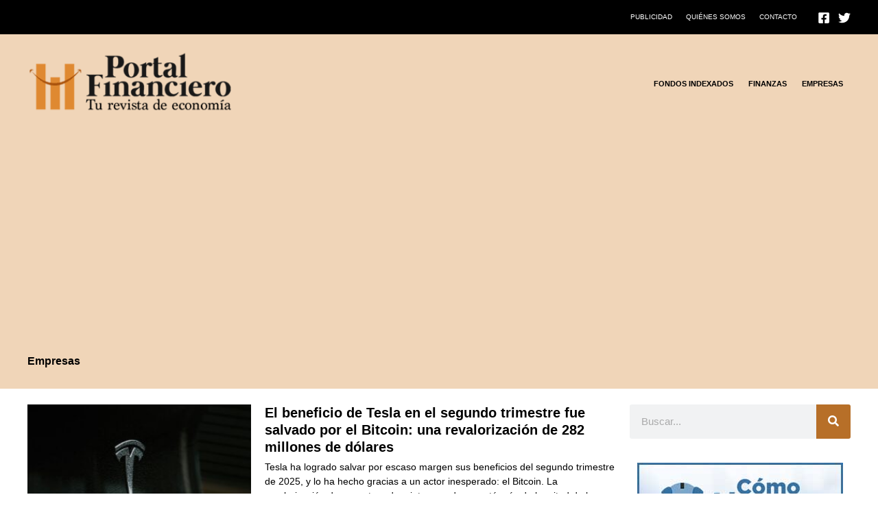

--- FILE ---
content_type: text/html; charset=UTF-8
request_url: https://portalfinanciero.com/category/empresas/page/4/
body_size: 21501
content:
<!DOCTYPE html><html lang="es" prefix="og: https://ogp.me/ns#"><head><meta charset="UTF-8"><meta name="viewport" content="width=device-width, initial-scale=1"><link rel="profile" href="https://gmpg.org/xfn/11"> <script async src="https://pagead2.googlesyndication.com/pagead/js/adsbygoogle.js" type="fbf5e927a68f3e3473f011fd-text/javascript"></script> <script type="fbf5e927a68f3e3473f011fd-text/javascript">(adsbygoogle=window.adsbygoogle||[]).push({google_ad_client:"ca-pub-9314112849612183",enable_page_level_ads:true});</script> <link media="all" href="https://portalfinanciero.com/wp-content/cache/autoptimize/css/autoptimize_189d3b3ff1ba2211c1f3a940dd80bb03.css" rel="stylesheet"><title>Empresas Archives - Página 4 de 303 - Portal Financiero Blockchain</title><meta name="robots" content="index, follow, max-snippet:-1, max-video-preview:-1, max-image-preview:large"/><link rel="canonical" href="https://portalfinanciero.com/category/empresas/page/4/" /><link rel="prev" href="https://portalfinanciero.com/category/empresas/page/3/" /><link rel="next" href="https://portalfinanciero.com/category/empresas/page/5/" /><meta property="og:locale" content="es_ES" /><meta property="og:type" content="article" /><meta property="og:title" content="Empresas Archives - Página 4 de 303 - Portal Financiero Blockchain" /><meta property="og:url" content="https://portalfinanciero.com/category/empresas/page/4/" /><meta property="og:site_name" content="Portal Financiero Blockchain" /><meta property="article:publisher" content="https://www.facebook.com/portalfinanciero" /><meta name="twitter:card" content="summary_large_image" /><meta name="twitter:title" content="Empresas Archives - Página 4 de 303 - Portal Financiero Blockchain" /><meta name="twitter:site" content="@_financiero" /><meta name="twitter:label1" content="Entradas" /><meta name="twitter:data1" content="3026" /> <script type="application/ld+json" class="rank-math-schema-pro">{"@context":"https://schema.org","@graph":[{"@type":"Organization","@id":"https://portalfinanciero.com/#organization","name":"Portal Financiero Blockchain","sameAs":["https://www.facebook.com/portalfinanciero","https://twitter.com/_financiero"]},{"@type":"WebSite","@id":"https://portalfinanciero.com/#website","url":"https://portalfinanciero.com","name":"Portal Financiero Blockchain","publisher":{"@id":"https://portalfinanciero.com/#organization"},"inLanguage":"es"},{"@type":"BreadcrumbList","@id":"https://portalfinanciero.com/category/empresas/page/4/#breadcrumb","itemListElement":[{"@type":"ListItem","position":"1","item":{"@id":"https://portalfinanciero.com","name":"Portada"}},{"@type":"ListItem","position":"2","item":{"@id":"https://portalfinanciero.com/category/empresas/","name":"Empresas"}}]},{"@type":"CollectionPage","@id":"https://portalfinanciero.com/category/empresas/page/4/#webpage","url":"https://portalfinanciero.com/category/empresas/page/4/","name":"Empresas Archives - P\u00e1gina 4 de 303 - Portal Financiero Blockchain","isPartOf":{"@id":"https://portalfinanciero.com/#website"},"inLanguage":"es","breadcrumb":{"@id":"https://portalfinanciero.com/category/empresas/page/4/#breadcrumb"}}]}</script> <link rel="alternate" type="application/rss+xml" title="Portal Financiero Blockchain &raquo; Feed" href="https://portalfinanciero.com/feed/" /><link rel="alternate" type="application/rss+xml" title="Portal Financiero Blockchain &raquo; Categoría Empresas del feed" href="https://portalfinanciero.com/category/empresas/feed/" /> <script defer src="[data-uri]" type="fbf5e927a68f3e3473f011fd-text/javascript"></script> <link rel='stylesheet' id='astra-addon-css-css' href='https://portalfinanciero.com/wp-content/cache/autoptimize/css/autoptimize_single_a68077dd38d26d6cf9bed1fe5f6c1a01.css?ver=4.11.10' media='all' /><link rel='stylesheet' id='elementor-post-148818-css' href='https://portalfinanciero.com/wp-content/cache/autoptimize/css/autoptimize_single_7b4e4548f8dc27df8a117a59438c501e.css?ver=1762572055' media='all' /><link rel='stylesheet' id='elementor-post-148820-css' href='https://portalfinanciero.com/wp-content/cache/autoptimize/css/autoptimize_single_70de95924630337763145c3e1195196c.css?ver=1762572055' media='all' /><link rel='stylesheet' id='elementor-post-148823-css' href='https://portalfinanciero.com/wp-content/cache/autoptimize/css/autoptimize_single_3d322b969ce1f072cf944d0f82a62c9d.css?ver=1762572147' media='all' /> <!--[if IE]> <script src="https://portalfinanciero.com/wp-content/themes/astra/assets/js/minified/flexibility.min.js?ver=4.11.13" id="astra-flexibility-js"></script> <script id="astra-flexibility-js-after">flexibility(document.documentElement);</script> <![endif]--> <script src="https://portalfinanciero.com/wp-includes/js/jquery/jquery.min.js?ver=3.7.1" id="jquery-core-js" type="fbf5e927a68f3e3473f011fd-text/javascript"></script> <script defer src="https://portalfinanciero.com/wp-includes/js/jquery/jquery-migrate.min.js?ver=3.4.1" id="jquery-migrate-js" type="fbf5e927a68f3e3473f011fd-text/javascript"></script> <script defer src="https://portalfinanciero.com/wp-content/cache/autoptimize/js/autoptimize_single_8fa2b9763d58f6cffcb0218dcc145b02.js?ver=3.40.0" id="taxopress-frontend-js-js" type="fbf5e927a68f3e3473f011fd-text/javascript"></script> <link rel="https://api.w.org/" href="https://portalfinanciero.com/wp-json/" /><link rel="alternate" title="JSON" type="application/json" href="https://portalfinanciero.com/wp-json/wp/v2/categories/158" /><meta name="generator" content="Elementor 3.32.5; features: additional_custom_breakpoints; settings: css_print_method-external, google_font-enabled, font_display-swap"><link rel="icon" href="https://portalfinanciero.com/wp-content/uploads/2018/09/favicon-150x150.png" sizes="32x32" /><link rel="icon" href="https://portalfinanciero.com/wp-content/uploads/2018/09/favicon.png" sizes="192x192" /><link rel="apple-touch-icon" href="https://portalfinanciero.com/wp-content/uploads/2018/09/favicon.png" /><meta name="msapplication-TileImage" content="https://portalfinanciero.com/wp-content/uploads/2018/09/favicon.png" /></head><body itemtype='https://schema.org/Blog' itemscope='itemscope' class="archive paged category category-empresas category-158 wp-custom-logo wp-embed-responsive paged-4 category-paged-4 wp-theme-astra wp-child-theme-astra-child ast-desktop ast-page-builder-template ast-no-sidebar astra-4.11.13 group-blog ast-inherit-site-logo-transparent ast-hfb-header ast-blog-grid-1 ast-blog-layout-1 ast-pagination-default ast-full-width-layout ast-sticky-main-shrink ast-sticky-header-shrink ast-inherit-site-logo-sticky ast-primary-sticky-enabled elementor-page-148823 elementor-default elementor-template-full-width elementor-kit-148818 astra-addon-4.11.10">
 <a
 class="skip-link screen-reader-text"
 href="#content"
 title="Ir al contenido"> Ir al contenido</a><div
class="hfeed site" id="page"><header
 class="site-header header-main-layout-1 ast-primary-menu-enabled ast-hide-custom-menu-mobile ast-builder-menu-toggle-icon ast-mobile-header-inline" id="masthead" itemtype="https://schema.org/WPHeader" itemscope="itemscope" itemid="#masthead"		><div id="ast-desktop-header" data-toggle-type="dropdown"><div class="ast-above-header-wrap  "><div class="ast-above-header-bar ast-above-header  site-header-focus-item" data-section="section-above-header-builder"><div class="site-above-header-wrap ast-builder-grid-row-container site-header-focus-item ast-container" data-section="section-above-header-builder"><div class="ast-builder-grid-row ast-builder-grid-row-has-sides ast-builder-grid-row-no-center"><div class="site-header-above-section-left site-header-section ast-flex site-header-section-left"></div><div class="site-header-above-section-right site-header-section ast-flex ast-grid-right-section"><div class="ast-builder-menu-3 ast-builder-menu ast-builder-menu-3-focus-item ast-builder-layout-element site-header-focus-item" data-section="section-hb-menu-3"><div class="ast-main-header-bar-alignment"><div class="main-header-bar-navigation"><nav class="site-navigation ast-flex-grow-1 navigation-accessibility site-header-focus-item" id="menu_3-site-navigation-desktop" aria-label="Menú 3 de navegación del sitio" itemtype="https://schema.org/SiteNavigationElement" itemscope="itemscope"><div class="main-navigation ast-inline-flex"><ul id="ast-hf-menu-3" class="main-header-menu ast-menu-shadow ast-nav-menu ast-flex  submenu-with-border stack-on-mobile"><li id="menu-item-21579" class="menu-item menu-item-type-custom menu-item-object-custom menu-item-21579"><a href="https://www.mediosyredes.com/contratar-publicidad-medios-digitales/" class="menu-link">Publicidad</a></li><li id="menu-item-21578" class="menu-item menu-item-type-custom menu-item-object-custom menu-item-21578"><a href="https://www.mediosyredes.com/quienes-somos/" class="menu-link">Quiénes somos</a></li><li id="menu-item-18738" class="menu-item menu-item-type-custom menu-item-object-custom menu-item-18738"><a href="http://www.mediosyredes.com/contacto/" class="menu-link">Contacto</a></li></ul></div></nav></div></div></div><div class="ast-builder-layout-element ast-flex site-header-focus-item" data-section="section-hb-social-icons-1"><div class="ast-header-social-1-wrap ast-header-social-wrap"><div class="header-social-inner-wrap element-social-inner-wrap social-show-label-false ast-social-color-type-custom ast-social-stack-none ast-social-element-style-filled"><a href="https://www.facebook.com/comoahorrar" aria-label="Facebook" target="_blank" rel="noopener noreferrer" style="--color: #557dbc; --background-color: transparent;" class="ast-builder-social-element ast-inline-flex ast-facebook header-social-item"><span aria-hidden="true" class="ahfb-svg-iconset ast-inline-flex svg-baseline"><svg xmlns='http://www.w3.org/2000/svg' viewBox='0 0 448 512'><path d='M400 32H48A48 48 0 0 0 0 80v352a48 48 0 0 0 48 48h137.25V327.69h-63V256h63v-54.64c0-62.15 37-96.48 93.67-96.48 27.14 0 55.52 4.84 55.52 4.84v61h-31.27c-30.81 0-40.42 19.12-40.42 38.73V256h68.78l-11 71.69h-57.78V480H400a48 48 0 0 0 48-48V80a48 48 0 0 0-48-48z'></path></svg></span></a><a href="https://twitter.com/_financiero" aria-label="Twitter" target="_blank" rel="noopener noreferrer" style="--color: #7acdee; --background-color: transparent;" class="ast-builder-social-element ast-inline-flex ast-twitter header-social-item"><span aria-hidden="true" class="ahfb-svg-iconset ast-inline-flex svg-baseline"><svg xmlns='http://www.w3.org/2000/svg' viewBox='0 0 512 512'><path d='M459.37 151.716c.325 4.548.325 9.097.325 13.645 0 138.72-105.583 298.558-298.558 298.558-59.452 0-114.68-17.219-161.137-47.106 8.447.974 16.568 1.299 25.34 1.299 49.055 0 94.213-16.568 130.274-44.832-46.132-.975-84.792-31.188-98.112-72.772 6.498.974 12.995 1.624 19.818 1.624 9.421 0 18.843-1.3 27.614-3.573-48.081-9.747-84.143-51.98-84.143-102.985v-1.299c13.969 7.797 30.214 12.67 47.431 13.319-28.264-18.843-46.781-51.005-46.781-87.391 0-19.492 5.197-37.36 14.294-52.954 51.655 63.675 129.3 105.258 216.365 109.807-1.624-7.797-2.599-15.918-2.599-24.04 0-57.828 46.782-104.934 104.934-104.934 30.213 0 57.502 12.67 76.67 33.137 23.715-4.548 46.456-13.32 66.599-25.34-7.798 24.366-24.366 44.833-46.132 57.827 21.117-2.273 41.584-8.122 60.426-16.243-14.292 20.791-32.161 39.308-52.628 54.253z'></path></svg></span></a></div></div></div></div></div></div></div></div><div class="ast-main-header-wrap main-header-bar-wrap "><div class="ast-primary-header-bar ast-primary-header main-header-bar site-header-focus-item" data-section="section-primary-header-builder"><div class="site-primary-header-wrap ast-builder-grid-row-container site-header-focus-item ast-container" data-section="section-primary-header-builder"><div class="ast-builder-grid-row ast-builder-grid-row-has-sides ast-builder-grid-row-no-center"><div class="site-header-primary-section-left site-header-section ast-flex site-header-section-left"><div class="ast-builder-layout-element ast-flex site-header-focus-item" data-section="title_tagline"><div
 class="site-branding ast-site-identity" itemtype="https://schema.org/Organization" itemscope="itemscope"				> <span class="site-logo-img"><a href="https://portalfinanciero.com/" class="custom-logo-link" rel="home"><img width="286" height="106" src="https://portalfinanciero.com/wp-content/uploads/2021/10/portal-financiero-logo.png" class="custom-logo" alt="Portal Financiero Blockchain" decoding="async" /></a></span></div></div></div><div class="site-header-primary-section-right site-header-section ast-flex ast-grid-right-section"><div class="ast-builder-menu-1 ast-builder-menu ast-flex ast-builder-menu-1-focus-item ast-builder-layout-element site-header-focus-item" data-section="section-hb-menu-1"><div class="ast-main-header-bar-alignment"><div class="main-header-bar-navigation"><nav class="site-navigation ast-flex-grow-1 navigation-accessibility site-header-focus-item" id="primary-site-navigation-desktop" aria-label="Navegación del sitio principal" itemtype="https://schema.org/SiteNavigationElement" itemscope="itemscope"><div class="main-navigation ast-inline-flex"><ul id="ast-hf-menu-1" class="main-header-menu ast-menu-shadow ast-nav-menu ast-flex  submenu-with-border stack-on-mobile ast-mega-menu-enabled"><li id="menu-item-22928" class="menu-item menu-item-type-custom menu-item-object-custom menu-item-22928"><a href="https://indexacapital.com/t/gAyxZv" class="menu-link"><span class="ast-icon icon-arrow"><svg class="ast-arrow-svg" xmlns="http://www.w3.org/2000/svg" xmlns:xlink="http://www.w3.org/1999/xlink" version="1.1" x="0px" y="0px" width="26px" height="16.043px" viewBox="57 35.171 26 16.043" enable-background="new 57 35.171 26 16.043" xml:space="preserve"> <path d="M57.5,38.193l12.5,12.5l12.5-12.5l-2.5-2.5l-10,10l-10-10L57.5,38.193z" /> </svg></span><span class="menu-text">Fondos indexados</span></a></li><li id="menu-item-845" class="menu-item menu-item-type-taxonomy menu-item-object-category menu-item-845"><a href="https://portalfinanciero.com/category/finanzas/" class="menu-link"><span class="ast-icon icon-arrow"><svg class="ast-arrow-svg" xmlns="http://www.w3.org/2000/svg" xmlns:xlink="http://www.w3.org/1999/xlink" version="1.1" x="0px" y="0px" width="26px" height="16.043px" viewBox="57 35.171 26 16.043" enable-background="new 57 35.171 26 16.043" xml:space="preserve"> <path d="M57.5,38.193l12.5,12.5l12.5-12.5l-2.5-2.5l-10,10l-10-10L57.5,38.193z" /> </svg></span><span class="menu-text">Finanzas</span></a></li><li id="menu-item-848" class="menu-item menu-item-type-taxonomy menu-item-object-category current-menu-item menu-item-848"><a href="https://portalfinanciero.com/category/empresas/" class="menu-link"><span class="ast-icon icon-arrow"><svg class="ast-arrow-svg" xmlns="http://www.w3.org/2000/svg" xmlns:xlink="http://www.w3.org/1999/xlink" version="1.1" x="0px" y="0px" width="26px" height="16.043px" viewBox="57 35.171 26 16.043" enable-background="new 57 35.171 26 16.043" xml:space="preserve"> <path d="M57.5,38.193l12.5,12.5l12.5-12.5l-2.5-2.5l-10,10l-10-10L57.5,38.193z" /> </svg></span><span class="menu-text">Empresas</span></a></li></ul></div></nav></div></div></div></div></div></div></div></div></div><div id="ast-mobile-header" class="ast-mobile-header-wrap " data-type="dropdown"><div class="ast-main-header-wrap main-header-bar-wrap" ><div class="ast-primary-header-bar ast-primary-header main-header-bar site-primary-header-wrap site-header-focus-item ast-builder-grid-row-layout-default ast-builder-grid-row-tablet-layout-default ast-builder-grid-row-mobile-layout-default" data-section="section-primary-header-builder"><div class="ast-builder-grid-row ast-builder-grid-row-has-sides ast-builder-grid-row-no-center"><div class="site-header-primary-section-left site-header-section ast-flex site-header-section-left"><div class="ast-builder-layout-element ast-flex site-header-focus-item" data-section="title_tagline"><div
 class="site-branding ast-site-identity" itemtype="https://schema.org/Organization" itemscope="itemscope"				> <span class="site-logo-img"><a href="https://portalfinanciero.com/" class="custom-logo-link" rel="home"><img width="286" height="106" src="https://portalfinanciero.com/wp-content/uploads/2021/10/portal-financiero-logo.png" class="custom-logo" alt="Portal Financiero Blockchain" decoding="async" /></a></span></div></div></div><div class="site-header-primary-section-right site-header-section ast-flex ast-grid-right-section"><div class="ast-builder-layout-element ast-flex site-header-focus-item" data-section="section-header-mobile-trigger"><div class="ast-button-wrap"> <button type="button" class="menu-toggle main-header-menu-toggle ast-mobile-menu-trigger-minimal"   aria-expanded="false" aria-label="Main menu toggle"> <span class="screen-reader-text">Main Menu</span> <span class="mobile-menu-toggle-icon"> <span aria-hidden="true" class="ahfb-svg-iconset ast-inline-flex svg-baseline"><svg class='ast-mobile-svg ast-menu-svg' fill='currentColor' version='1.1' xmlns='http://www.w3.org/2000/svg' width='24' height='24' viewBox='0 0 24 24'><path d='M3 13h18c0.552 0 1-0.448 1-1s-0.448-1-1-1h-18c-0.552 0-1 0.448-1 1s0.448 1 1 1zM3 7h18c0.552 0 1-0.448 1-1s-0.448-1-1-1h-18c-0.552 0-1 0.448-1 1s0.448 1 1 1zM3 19h18c0.552 0 1-0.448 1-1s-0.448-1-1-1h-18c-0.552 0-1 0.448-1 1s0.448 1 1 1z'></path></svg></span><span aria-hidden="true" class="ahfb-svg-iconset ast-inline-flex svg-baseline"><svg class='ast-mobile-svg ast-close-svg' fill='currentColor' version='1.1' xmlns='http://www.w3.org/2000/svg' width='24' height='24' viewBox='0 0 24 24'><path d='M5.293 6.707l5.293 5.293-5.293 5.293c-0.391 0.391-0.391 1.024 0 1.414s1.024 0.391 1.414 0l5.293-5.293 5.293 5.293c0.391 0.391 1.024 0.391 1.414 0s0.391-1.024 0-1.414l-5.293-5.293 5.293-5.293c0.391-0.391 0.391-1.024 0-1.414s-1.024-0.391-1.414 0l-5.293 5.293-5.293-5.293c-0.391-0.391-1.024-0.391-1.414 0s-0.391 1.024 0 1.414z'></path></svg></span> </span> </button></div></div></div></div></div></div><div class="ast-mobile-header-content content-align-flex-start "><div class="ast-builder-menu-mobile ast-builder-menu ast-builder-menu-mobile-focus-item ast-builder-layout-element site-header-focus-item" data-section="section-header-mobile-menu"><div class="ast-main-header-bar-alignment"><div class="main-header-bar-navigation"><nav class="site-navigation ast-flex-grow-1 navigation-accessibility site-header-focus-item" id="ast-mobile-site-navigation" aria-label="Navegación del sitio: Menu heder" itemtype="https://schema.org/SiteNavigationElement" itemscope="itemscope"><div class="main-navigation"><ul id="ast-hf-mobile-menu" class="main-header-menu ast-nav-menu ast-flex  submenu-with-border astra-menu-animation-fade  stack-on-mobile ast-mega-menu-enabled"><li class="menu-item menu-item-type-custom menu-item-object-custom menu-item-22928"><a href="https://indexacapital.com/t/gAyxZv" class="menu-link"><span class="ast-icon icon-arrow"><svg class="ast-arrow-svg" xmlns="http://www.w3.org/2000/svg" xmlns:xlink="http://www.w3.org/1999/xlink" version="1.1" x="0px" y="0px" width="26px" height="16.043px" viewBox="57 35.171 26 16.043" enable-background="new 57 35.171 26 16.043" xml:space="preserve"> <path d="M57.5,38.193l12.5,12.5l12.5-12.5l-2.5-2.5l-10,10l-10-10L57.5,38.193z" /> </svg></span><span class="menu-text">Fondos indexados</span></a></li><li class="menu-item menu-item-type-taxonomy menu-item-object-category menu-item-845"><a href="https://portalfinanciero.com/category/finanzas/" class="menu-link"><span class="ast-icon icon-arrow"><svg class="ast-arrow-svg" xmlns="http://www.w3.org/2000/svg" xmlns:xlink="http://www.w3.org/1999/xlink" version="1.1" x="0px" y="0px" width="26px" height="16.043px" viewBox="57 35.171 26 16.043" enable-background="new 57 35.171 26 16.043" xml:space="preserve"> <path d="M57.5,38.193l12.5,12.5l12.5-12.5l-2.5-2.5l-10,10l-10-10L57.5,38.193z" /> </svg></span><span class="menu-text">Finanzas</span></a></li><li class="menu-item menu-item-type-taxonomy menu-item-object-category current-menu-item menu-item-848"><a href="https://portalfinanciero.com/category/empresas/" class="menu-link"><span class="ast-icon icon-arrow"><svg class="ast-arrow-svg" xmlns="http://www.w3.org/2000/svg" xmlns:xlink="http://www.w3.org/1999/xlink" version="1.1" x="0px" y="0px" width="26px" height="16.043px" viewBox="57 35.171 26 16.043" enable-background="new 57 35.171 26 16.043" xml:space="preserve"> <path d="M57.5,38.193l12.5,12.5l12.5-12.5l-2.5-2.5l-10,10l-10-10L57.5,38.193z" /> </svg></span><span class="menu-text">Empresas</span></a></li></ul></div></nav></div></div></div></div></div></header><div id="content" class="site-content"><div class="ast-container"><div data-elementor-type="archive" data-elementor-id="148823" class="elementor elementor-148823 elementor-location-archive" data-elementor-post-type="elementor_library"><section class="elementor-section elementor-top-section elementor-element elementor-element-2cb20b99 elementor-section-boxed elementor-section-height-default elementor-section-height-default" data-id="2cb20b99" data-element_type="section" data-settings="{&quot;background_background&quot;:&quot;classic&quot;}"><div class="elementor-container elementor-column-gap-default"><div class="elementor-column elementor-col-100 elementor-top-column elementor-element elementor-element-1b764fab" data-id="1b764fab" data-element_type="column"><div class="elementor-widget-wrap elementor-element-populated"><div class="elementor-element elementor-element-3bc990a elementor-widget elementor-widget-theme-archive-title elementor-page-title elementor-widget-heading" data-id="3bc990a" data-element_type="widget" data-widget_type="theme-archive-title.default"><div class="elementor-widget-container"><h1 class="elementor-heading-title elementor-size-default">Empresas</h1></div></div></div></div></div></section><section class="elementor-section elementor-top-section elementor-element elementor-element-1d2835d elementor-section-boxed elementor-section-height-default elementor-section-height-default" data-id="1d2835d" data-element_type="section"><div class="elementor-container elementor-column-gap-default"><div class="elementor-column elementor-col-50 elementor-top-column elementor-element elementor-element-28e8eda7" data-id="28e8eda7" data-element_type="column"><div class="elementor-widget-wrap elementor-element-populated"><div class="elementor-element elementor-element-d058597 elementor-grid-1 elementor-posts--thumbnail-left elementor-grid-tablet-2 elementor-grid-mobile-1 elementor-widget elementor-widget-archive-posts" data-id="d058597" data-element_type="widget" data-settings="{&quot;archive_classic_columns&quot;:&quot;1&quot;,&quot;archive_classic_columns_tablet&quot;:&quot;2&quot;,&quot;archive_classic_columns_mobile&quot;:&quot;1&quot;,&quot;archive_classic_row_gap&quot;:{&quot;unit&quot;:&quot;px&quot;,&quot;size&quot;:35,&quot;sizes&quot;:[]},&quot;archive_classic_row_gap_tablet&quot;:{&quot;unit&quot;:&quot;px&quot;,&quot;size&quot;:&quot;&quot;,&quot;sizes&quot;:[]},&quot;archive_classic_row_gap_mobile&quot;:{&quot;unit&quot;:&quot;px&quot;,&quot;size&quot;:&quot;&quot;,&quot;sizes&quot;:[]},&quot;pagination_type&quot;:&quot;numbers&quot;}" data-widget_type="archive-posts.archive_classic"><div class="elementor-widget-container"><div class="elementor-posts-container elementor-posts elementor-posts--skin-classic elementor-grid" role="list"><article class="elementor-post elementor-grid-item post-152824 post type-post status-publish format-standard has-post-thumbnail hentry category-empresas category-noticias tag-bitcoin tag-resultados tag-tesla ast-grid-common-col ast-full-width ast-width-md-12 ast-archive-post" role="listitem"> <a class="elementor-post__thumbnail__link" href="https://portalfinanciero.com/el-beneficio-de-tesla-en-el-segundo-trimestre-fue-salvado-por-el-bitcoin-una-revalorizacion-de-282-millones-de-dolares/" tabindex="-1" ><div class="elementor-post__thumbnail"><img fetchpriority="high" width="300" height="200" src="https://portalfinanciero.com/wp-content/uploads/2024/04/tesla-cars-300x200.jpg" class="attachment-medium size-medium wp-image-149222" alt="" /></div> </a><div class="elementor-post__text"><h3 class="elementor-post__title"> <a href="https://portalfinanciero.com/el-beneficio-de-tesla-en-el-segundo-trimestre-fue-salvado-por-el-bitcoin-una-revalorizacion-de-282-millones-de-dolares/" > El beneficio de Tesla en el segundo trimestre fue salvado por el Bitcoin: una revalorización de 282 millones de dólares </a></h3><div class="elementor-post__excerpt"><p>Tesla ha logrado salvar por escaso margen sus beneficios del segundo trimestre de 2025, y lo ha hecho gracias a un actor inesperado: el Bitcoin. La revalorización de su cartera de criptomonedas aportó más de la mitad de los ingresos registrados en la partida de “Otros ingresos”, permitiendo a la compañía presentar beneficios ajustados por acción que superaron, por poco,</p></div></div></article><article class="elementor-post elementor-grid-item post-152712 post type-post status-publish format-standard has-post-thumbnail hentry category-empresas tag-amazon ast-grid-common-col ast-full-width ast-width-md-12 ast-archive-post" role="listitem"> <a class="elementor-post__thumbnail__link" href="https://portalfinanciero.com/amazon-una-de-las-mejores-apuestas-bursatiles-de-2025/" tabindex="-1" ><div class="elementor-post__thumbnail"><img width="300" height="200" src="https://portalfinanciero.com/wp-content/uploads/2024/02/amazon-logo-movil-300x200.jpg" class="attachment-medium size-medium wp-image-149120" alt="" /></div> </a><div class="elementor-post__text"><h3 class="elementor-post__title"> <a href="https://portalfinanciero.com/amazon-una-de-las-mejores-apuestas-bursatiles-de-2025/" > Amazon: ¿una de las mejores apuestas bursátiles de 2025? </a></h3><div class="elementor-post__excerpt"><p>La acción de Amazon (AMZN) vuelve a ser protagonista en los foros de inversión y análisis de mercado. Aunque no es una compañía tradicionalmente asociada al «value investing», su posición estratégica en la nube, el comercio electrónico, la publicidad digital y la inteligencia artificial la colocan en el radar de muchos analistas que ven en ella una opción de crecimiento</p></div></div></article><article class="elementor-post elementor-grid-item post-152707 post type-post status-publish format-standard has-post-thumbnail hentry category-empresas category-noticias tag-nvidia ast-grid-common-col ast-full-width ast-width-md-12 ast-archive-post" role="listitem"> <a class="elementor-post__thumbnail__link" href="https://portalfinanciero.com/nvidia-supera-a-apple-y-se-convierte-en-la-empresa-mas-valiosa-del-mundo-una-nueva-era-bursatil/" tabindex="-1" ><div class="elementor-post__thumbnail"><img loading="lazy" width="300" height="200" src="https://portalfinanciero.com/wp-content/uploads/2024/05/nvidia-voyager-exterior-300x200.jpg" class="attachment-medium size-medium wp-image-149379" alt="" /></div> </a><div class="elementor-post__text"><h3 class="elementor-post__title"> <a href="https://portalfinanciero.com/nvidia-supera-a-apple-y-se-convierte-en-la-empresa-mas-valiosa-del-mundo-una-nueva-era-bursatil/" > NVIDIA supera a Apple y se convierte en la empresa más valiosa del mundo: ¿una nueva era bursátil? </a></h3><div class="elementor-post__excerpt"><p>La capitalización del fabricante de chips alcanza los 3,92 billones de dólares impulsada por la demanda global de inteligencia artificial NVIDIA ha superado oficialmente a Apple como la empresa más valiosa del mundo, alcanzando una capitalización bursátil sin precedentes de 3,92 billones de dólares, lo que la sitúa a solo pasos del simbólico umbral de los 4 billones. Este hito</p></div></div></article><article class="elementor-post elementor-grid-item post-152703 post type-post status-publish format-standard has-post-thumbnail hentry category-empresas category-marketing category-noticias tag-muro-de-pago tag-periodicos ast-grid-common-col ast-full-width ast-width-md-12 ast-archive-post" role="listitem"> <a class="elementor-post__thumbnail__link" href="https://portalfinanciero.com/el-90-del-trafico-digital-ignora-los-muros-de-pago-una-mina-de-oro-que-los-medios-aun-no-monetizan/" tabindex="-1" ><div class="elementor-post__thumbnail"><img loading="lazy" width="300" height="200" src="https://portalfinanciero.com/wp-content/uploads/2025/07/periodico-online-muro-pago-300x200.jpg" class="attachment-medium size-medium wp-image-152704" alt="" /></div> </a><div class="elementor-post__text"><h3 class="elementor-post__title"> <a href="https://portalfinanciero.com/el-90-del-trafico-digital-ignora-los-muros-de-pago-una-mina-de-oro-que-los-medios-aun-no-monetizan/" > El 90 % del tráfico digital ignora los muros de pago: una mina de oro que los medios aún no monetizan </a></h3><div class="elementor-post__excerpt"><p>Un nuevo informe de Make It Free cuestiona la rentabilidad de los modelos de suscripción cerrada y propone una alternativa: monetizar a los lectores que no pagan… sin pedirles que lo hagan. Durante años, los medios digitales han invertido enormes recursos en construir muros de pago como principal fuente de ingresos. Pero una nueva investigación de la firma tecnológica Make</p></div></div></article><article class="elementor-post elementor-grid-item post-152604 post type-post status-publish format-standard has-post-thumbnail hentry category-empresas tag-inversion-2 tag-oracle ast-grid-common-col ast-full-width ast-width-md-12 ast-archive-post" role="listitem"> <a class="elementor-post__thumbnail__link" href="https://portalfinanciero.com/oracle-una-apuesta-solida-para-el-inversor-paciente-en-la-era-de-la-nube-y-la-inteligencia-artificial/" tabindex="-1" ><div class="elementor-post__thumbnail"><img loading="lazy" width="300" height="188" src="https://portalfinanciero.com/wp-content/uploads/2025/07/oracle-300x188.jpg" class="attachment-medium size-medium wp-image-152605" alt="" /></div> </a><div class="elementor-post__text"><h3 class="elementor-post__title"> <a href="https://portalfinanciero.com/oracle-una-apuesta-solida-para-el-inversor-paciente-en-la-era-de-la-nube-y-la-inteligencia-artificial/" > Oracle: una apuesta sólida para el inversor paciente en la era de la nube y la inteligencia artificial </a></h3><div class="elementor-post__excerpt"><p>Oracle Corporation (NYSE: ORCL) ha cerrado su ejercicio fiscal 2025 con cifras robustas y una visión clara hacia el futuro, posicionándose como uno de los actores más relevantes en el nuevo paradigma digital. Si bien la compañía lleva décadas siendo una referencia en bases de datos empresariales, su transformación hacia un proveedor integral de servicios cloud e infraestructura para inteligencia</p></div></div></article><article class="elementor-post elementor-grid-item post-152601 post type-post status-publish format-standard has-post-thumbnail hentry category-empresas tag-financiar tag-franquicia ast-grid-common-col ast-full-width ast-width-md-12 ast-archive-post" role="listitem"> <a class="elementor-post__thumbnail__link" href="https://portalfinanciero.com/como-financiar-la-apertura-de-una-franquicia-guia-completa-para-emprendedores/" tabindex="-1" ><div class="elementor-post__thumbnail"><img loading="lazy" width="300" height="200" src="https://portalfinanciero.com/wp-content/uploads/2025/06/financiar-apertura-franquicia-300x200.jpg" class="attachment-medium size-medium wp-image-152602" alt="" /></div> </a><div class="elementor-post__text"><h3 class="elementor-post__title"> <a href="https://portalfinanciero.com/como-financiar-la-apertura-de-una-franquicia-guia-completa-para-emprendedores/" > Cómo financiar la apertura de una franquicia: guía completa para emprendedores </a></h3><div class="elementor-post__excerpt"><p>Emprender bajo el paraguas de una franquicia es una de las vías más seguras para iniciar un negocio. Contar con un modelo de éxito probado, una marca reconocida y el respaldo constante del franquiciador reduce significativamente la incertidumbre. Sin embargo, uno de los primeros y más importantes desafíos a los que se enfrenta el futuro franquiciado es la obtención de</p></div></div></article><article class="elementor-post elementor-grid-item post-152573 post type-post status-publish format-standard has-post-thumbnail hentry category-empresas tag-facebook tag-inversion-2 tag-meta ast-grid-common-col ast-full-width ast-width-md-12 ast-archive-post" role="listitem"> <a class="elementor-post__thumbnail__link" href="https://portalfinanciero.com/analisis-fundamental-y-tecnico-de-meta-una-oportunidad-de-inversion-en-2025/" tabindex="-1" ><div class="elementor-post__thumbnail"><img loading="lazy" width="300" height="165" src="https://portalfinanciero.com/wp-content/uploads/2024/10/facebook-pared-300x165.jpg" class="attachment-medium size-medium wp-image-150333" alt="" /></div> </a><div class="elementor-post__text"><h3 class="elementor-post__title"> <a href="https://portalfinanciero.com/analisis-fundamental-y-tecnico-de-meta-una-oportunidad-de-inversion-en-2025/" > Análisis Fundamental y Técnico de META: ¿Una Oportunidad de Inversión en 2025? </a></h3><div class="elementor-post__excerpt"><p>Meta Platforms Inc. (NASDAQ: META), la empresa matriz de Facebook, Instagram, WhatsApp y Threads, se ha posicionado como uno de los gigantes tecnológicos más sólidos del mercado. Con un precio actual de aproximadamente $682 por acción, la compañía presenta resultados financieros robustos y una perspectiva técnica alcista que merece un análisis detallado. Análisis Fundamental: Fortaleza Financiera Sostenida Resultados del Primer</p></div></div></article><article class="elementor-post elementor-grid-item post-152575 post type-post status-publish format-standard has-post-thumbnail hentry category-empresas tag-google tag-inversion-2 ast-grid-common-col ast-full-width ast-width-md-12 ast-archive-post" role="listitem"> <a class="elementor-post__thumbnail__link" href="https://portalfinanciero.com/analisis-fundamental-y-tecnico-de-googl-sigue-siendo-alphabet-una-apuesta-solida-en-2025/" tabindex="-1" ><div class="elementor-post__thumbnail"><img loading="lazy" width="300" height="200" src="https://portalfinanciero.com/wp-content/uploads/2025/02/oficinas-google-300x200.jpg" class="attachment-medium size-medium wp-image-151262" alt="" /></div> </a><div class="elementor-post__text"><h3 class="elementor-post__title"> <a href="https://portalfinanciero.com/analisis-fundamental-y-tecnico-de-googl-sigue-siendo-alphabet-una-apuesta-solida-en-2025/" > Análisis Fundamental y Técnico de GOOGL: ¿Sigue Siendo Alphabet una Apuesta Sólida en 2025? </a></h3><div class="elementor-post__excerpt"><p>Alphabet Inc. (NASDAQ: GOOGL), la empresa matriz de Google, continúa siendo uno de los gigantes tecnológicos más influyentes del mundo. Con un precio actual de aproximadamente $167 por acción, la compañía presenta una combinación interesante de fundamentales sólidos y señales técnicas mixtas que merecen un análisis detallado. Análisis Fundamental: Crecimiento Sostenido en un Entorno Competitivo Resultados del Primer Trimestre 2025</p></div></div></article><article class="elementor-post elementor-grid-item post-152569 post type-post status-publish format-standard has-post-thumbnail hentry category-empresas tag-intel tag-inversion-2 ast-grid-common-col ast-full-width ast-width-md-12 ast-archive-post" role="listitem"> <a class="elementor-post__thumbnail__link" href="https://portalfinanciero.com/intel-en-la-encrucijada-gigante-en-declive-o-oportunidad-de-recuperacion-un-analisis-profundo-de-intc-en-2025/" tabindex="-1" ><div class="elementor-post__thumbnail"><img loading="lazy" width="300" height="171" src="https://portalfinanciero.com/wp-content/uploads/2025/06/intel-chip-300x171.jpeg" class="attachment-medium size-medium wp-image-152570" alt="" /></div> </a><div class="elementor-post__text"><h3 class="elementor-post__title"> <a href="https://portalfinanciero.com/intel-en-la-encrucijada-gigante-en-declive-o-oportunidad-de-recuperacion-un-analisis-profundo-de-intc-en-2025/" > Intel en la Encrucijada: ¿Gigante en Declive o Oportunidad de Recuperación? Un Análisis Profundo de INTC en 2025 </a></h3><div class="elementor-post__excerpt"><p>El nuevo CEO Lip-Bu Tan implementa medidas drásticas mientras la empresa enfrenta su mayor crisis en décadas, perdiendo terreno ante AMD y quedando fuera de la revolución de la IA Intel Corporation (NASDAQ: INTC), el otrora indiscutible rey de los semiconductores, atraviesa uno de los períodos más turbulentos de su historia. Con un precio de acción cotizando alrededor de $22.52,</p></div></div></article><article class="elementor-post elementor-grid-item post-152564 post type-post status-publish format-standard has-post-thumbnail hentry category-empresas tag-apple tag-inversion-2 ast-grid-common-col ast-full-width ast-width-md-12 ast-archive-post" role="listitem"> <a class="elementor-post__thumbnail__link" href="https://portalfinanciero.com/apple-aapl-entre-la-innovacion-y-los-desafios-geopoliticos-es-el-momento-de-invertir-en-la-gigante-de-cupertino/" tabindex="-1" ><div class="elementor-post__thumbnail"><img loading="lazy" width="300" height="200" src="https://portalfinanciero.com/wp-content/uploads/2024/02/apple-computer-portatil-macbook-300x200.jpg" class="attachment-medium size-medium wp-image-149125" alt="" /></div> </a><div class="elementor-post__text"><h3 class="elementor-post__title"> <a href="https://portalfinanciero.com/apple-aapl-entre-la-innovacion-y-los-desafios-geopoliticos-es-el-momento-de-invertir-en-la-gigante-de-cupertino/" > Apple (AAPL): Entre la Innovación y los Desafíos Geopolíticos &#8211; ¿Es el Momento de Invertir en la Gigante de Cupertino? </a></h3><div class="elementor-post__excerpt"><p>Las acciones de Apple atraviesan un momento crucial mientras enfrentan presiones en China y expectativas sobre inteligencia artificial Apple Inc. (NASDAQ: AAPL) se encuentra en una encrucijada estratégica que podría definir su trayectoria en los próximos años. Con un precio actual de $200.30, la acción ha experimentado una corrección significativa del 20% desde sus máximos históricos de diciembre de 2024,</p></div></div></article></div><div class="e-load-more-anchor" data-page="4" data-max-page="303" data-next-page="https://portalfinanciero.com/category/empresas/page/5/"></div><nav class="elementor-pagination" aria-label="Paginación"> <a class="page-numbers" href="https://portalfinanciero.com/category/empresas/"><span class="elementor-screen-only">Página</span>1</a> <a class="page-numbers" href="https://portalfinanciero.com/category/empresas/page/2/"><span class="elementor-screen-only">Página</span>2</a> <a class="page-numbers" href="https://portalfinanciero.com/category/empresas/page/3/"><span class="elementor-screen-only">Página</span>3</a> <span aria-current="page" class="page-numbers current"><span class="elementor-screen-only">Página</span>4</span> <a class="page-numbers" href="https://portalfinanciero.com/category/empresas/page/5/"><span class="elementor-screen-only">Página</span>5</a></nav></div></div></div></div><div class="elementor-column elementor-col-50 elementor-top-column elementor-element elementor-element-c9b3b5e" data-id="c9b3b5e" data-element_type="column"><div class="elementor-widget-wrap elementor-element-populated"><div class="elementor-element elementor-element-14e79e32 elementor-search-form--skin-classic elementor-search-form--button-type-icon elementor-search-form--icon-search elementor-widget elementor-widget-search-form" data-id="14e79e32" data-element_type="widget" data-settings="{&quot;skin&quot;:&quot;classic&quot;}" data-widget_type="search-form.default"><div class="elementor-widget-container"> <search role="search"><form class="elementor-search-form" action="https://portalfinanciero.com" method="get"><div class="elementor-search-form__container"> <label class="elementor-screen-only" for="elementor-search-form-14e79e32">Buscar</label> <input id="elementor-search-form-14e79e32" placeholder="Buscar..." class="elementor-search-form__input" type="search" name="s" value=""> <button class="elementor-search-form__submit" type="submit" aria-label="Buscar"> <i aria-hidden="true" class="fas fa-search"></i> </button></div></form> </search></div></div><div class="elementor-element elementor-element-7b65ba48 banner elementor-widget elementor-widget-shortcode" data-id="7b65ba48" data-element_type="widget" data-widget_type="shortcode.default"><div class="elementor-widget-container"><div class="elementor-shortcode"><div data-elementor-type="page" data-elementor-id="148833" class="elementor elementor-148833" data-elementor-post-type="elementor_library"><section class="elementor-section elementor-top-section elementor-element elementor-element-7995fa20 elementor-section-boxed elementor-section-height-default elementor-section-height-default" data-id="7995fa20" data-element_type="section"><div class="elementor-container elementor-column-gap-default"><div class="elementor-column elementor-col-100 elementor-top-column elementor-element elementor-element-2193e45a" data-id="2193e45a" data-element_type="column"><div class="elementor-widget-wrap elementor-element-populated"><div class="elementor-element elementor-element-60ba8d0c elementor-widget elementor-widget-image" data-id="60ba8d0c" data-element_type="widget" data-widget_type="image.default"><div class="elementor-widget-container"> <a href="https://www.comoahorrar.es/" target="_blank"> <img loading="lazy" width="300" height="250" src="https://portalfinanciero.com/wp-content/uploads/2023/10/banner-comoahorrar.jpg" class="attachment-large size-large wp-image-148864" alt="" /> </a></div></div></div></div></div></section></div></div></div></div><div class="elementor-element elementor-element-22416f43 elementor-widget elementor-widget-heading" data-id="22416f43" data-element_type="widget" data-widget_type="heading.default"><div class="elementor-widget-container"><h3 class="elementor-heading-title elementor-size-default">Últimos artículos</h3></div></div><div class="elementor-element elementor-element-ffe323a elementor-widget-divider--view-line elementor-widget elementor-widget-divider" data-id="ffe323a" data-element_type="widget" data-widget_type="divider.default"><div class="elementor-widget-container"><div class="elementor-divider"> <span class="elementor-divider-separator"> </span></div></div></div><div class="elementor-element elementor-element-7df6f031 elementor-grid-1 elementor-grid-tablet-2 elementor-grid-mobile-1 elementor-posts--thumbnail-top elementor-widget elementor-widget-posts" data-id="7df6f031" data-element_type="widget" data-settings="{&quot;classic_columns&quot;:&quot;1&quot;,&quot;classic_columns_tablet&quot;:&quot;2&quot;,&quot;classic_columns_mobile&quot;:&quot;1&quot;,&quot;classic_row_gap&quot;:{&quot;unit&quot;:&quot;px&quot;,&quot;size&quot;:35,&quot;sizes&quot;:[]},&quot;classic_row_gap_tablet&quot;:{&quot;unit&quot;:&quot;px&quot;,&quot;size&quot;:&quot;&quot;,&quot;sizes&quot;:[]},&quot;classic_row_gap_mobile&quot;:{&quot;unit&quot;:&quot;px&quot;,&quot;size&quot;:&quot;&quot;,&quot;sizes&quot;:[]}}" data-widget_type="posts.classic"><div class="elementor-widget-container"><div class="elementor-posts-container elementor-posts elementor-posts--skin-classic elementor-grid" role="list"><article class="elementor-post elementor-grid-item post-153604 post type-post status-publish format-standard has-post-thumbnail hentry category-finanzas tag-alianzas tag-atrae tag-fortalece tag-globales tag-publico tag-saudi tag-turismo tag-wtm ast-grid-common-col ast-full-width ast-width-md-12 ast-archive-post" role="listitem"> <a class="elementor-post__thumbnail__link" href="https://portalfinanciero.com/el-turismo-saudi-atrae-al-publico-y-fortalece-alianzas-globales-en-la-wtm-2025/" tabindex="-1" ><div class="elementor-post__thumbnail"><img loading="lazy" width="300" height="200" src="https://portalfinanciero.com/wp-content/uploads/2025/11/El-Turismo-Saudi-Atrae-al-Publico-y-Fortalece-Alianzas-Globales-300x200.png" class="attachment-medium size-medium wp-image-153605" alt="Silvia Pastor" /></div> </a><div class="elementor-post__text"><h3 class="elementor-post__title"> <a href="https://portalfinanciero.com/el-turismo-saudi-atrae-al-publico-y-fortalece-alianzas-globales-en-la-wtm-2025/" > El Turismo Saudí Atrae al Público y Fortalece Alianzas Globales en la WTM 2025 </a></h3></div></article></div></div></div><div class="elementor-element elementor-element-44b5a091 banner elementor-widget elementor-widget-shortcode" data-id="44b5a091" data-element_type="widget" data-widget_type="shortcode.default"><div class="elementor-widget-container"><div class="elementor-shortcode"><div data-elementor-type="page" data-elementor-id="148838" class="elementor elementor-148838" data-elementor-post-type="elementor_library"><section class="elementor-section elementor-top-section elementor-element elementor-element-1dd72142 elementor-section-boxed elementor-section-height-default elementor-section-height-default" data-id="1dd72142" data-element_type="section"><div class="elementor-container elementor-column-gap-default"><div class="elementor-column elementor-col-100 elementor-top-column elementor-element elementor-element-479b892b" data-id="479b892b" data-element_type="column"><div class="elementor-widget-wrap elementor-element-populated"><div class="elementor-element elementor-element-2c6a722 elementor-widget elementor-widget-image" data-id="2c6a722" data-element_type="widget" data-widget_type="image.default"><div class="elementor-widget-container"> <a href="https://decoracionsueca.com/" target="_blank"> <img loading="lazy" width="300" height="250" src="https://portalfinanciero.com/wp-content/uploads/2023/10/banner-decoracionsueca.jpg" class="attachment-large size-large wp-image-148865" alt="" /> </a></div></div></div></div></div></section></div></div></div></div><div class="elementor-element elementor-element-28a2fab3 elementor-grid-1 elementor-posts--thumbnail-left elementor-grid-tablet-2 elementor-grid-mobile-1 elementor-widget elementor-widget-posts" data-id="28a2fab3" data-element_type="widget" data-settings="{&quot;classic_columns&quot;:&quot;1&quot;,&quot;classic_columns_tablet&quot;:&quot;2&quot;,&quot;classic_columns_mobile&quot;:&quot;1&quot;,&quot;classic_row_gap&quot;:{&quot;unit&quot;:&quot;px&quot;,&quot;size&quot;:35,&quot;sizes&quot;:[]},&quot;classic_row_gap_tablet&quot;:{&quot;unit&quot;:&quot;px&quot;,&quot;size&quot;:&quot;&quot;,&quot;sizes&quot;:[]},&quot;classic_row_gap_mobile&quot;:{&quot;unit&quot;:&quot;px&quot;,&quot;size&quot;:&quot;&quot;,&quot;sizes&quot;:[]}}" data-widget_type="posts.classic"><div class="elementor-widget-container"><div class="elementor-posts-container elementor-posts elementor-posts--skin-classic elementor-grid" role="list"><article class="elementor-post elementor-grid-item post-153607 post type-post status-publish format-standard has-post-thumbnail hentry category-noticias tag-banca tag-banquero tag-espana tag-excelencia tag-mejor tag-polonia tag-premio tag-privada tag-recibe tag-santander ast-grid-common-col ast-full-width ast-width-md-12 ast-archive-post" role="listitem"> <a class="elementor-post__thumbnail__link" href="https://portalfinanciero.com/banquero-de-excelencia-santander-recibe-el-premio-a-la-mejor-banca-privada-en-espana-y-polonia/" tabindex="-1" ><div class="elementor-post__thumbnail"><img loading="lazy" width="300" height="200" src="https://portalfinanciero.com/wp-content/uploads/2025/11/Banquero-de-Excelencia-Santander-Recibe-el-Premio-a-la-Mejor-300x200.jpg" class="attachment-medium size-medium wp-image-153608" alt="" /></div> </a><div class="elementor-post__text"><h3 class="elementor-post__title"> <a href="https://portalfinanciero.com/banquero-de-excelencia-santander-recibe-el-premio-a-la-mejor-banca-privada-en-espana-y-polonia/" > Banquero de Excelencia: Santander Recibe el Premio a la Mejor Banca Privada en España y Polonia </a></h3></div></article><article class="elementor-post elementor-grid-item post-153593 post type-post status-publish format-standard has-post-thumbnail hentry category-noticias tag-actualidad-financiera tag-noticias-financieras ast-grid-common-col ast-full-width ast-width-md-12 ast-archive-post" role="listitem"> <a class="elementor-post__thumbnail__link" href="https://portalfinanciero.com/lo-que-ofrecen-y-no-ofrecen-los-grandes-bancos-hoy-en-dia/" tabindex="-1" ><div class="elementor-post__thumbnail"><img loading="lazy" width="300" height="300" src="https://portalfinanciero.com/wp-content/uploads/2025/11/1762447761-300x300.png" class="attachment-medium size-medium wp-image-153594" alt="" /></div> </a><div class="elementor-post__text"><h3 class="elementor-post__title"> <a href="https://portalfinanciero.com/lo-que-ofrecen-y-no-ofrecen-los-grandes-bancos-hoy-en-dia/" > Lo Que Ofrecen y No Ofrecen los Grandes Bancos Hoy en Día </a></h3></div></article><article class="elementor-post elementor-grid-item post-153595 post type-post status-publish format-standard has-post-thumbnail hentry category-noticias tag-actualidad-financiera tag-noticias-financieras ast-grid-common-col ast-full-width ast-width-md-12 ast-archive-post" role="listitem"> <a class="elementor-post__thumbnail__link" href="https://portalfinanciero.com/como-ahorrar-mas-de-1-300-e-al-ano-con-el-metodo-de-la-hucha-semanal-version-2025/" tabindex="-1" ><div class="elementor-post__thumbnail"><img loading="lazy" width="300" height="225" src="https://portalfinanciero.com/wp-content/uploads/2025/11/Metodo-de-la-hucha-semanal-2025-ahorro-facil-para-conseguir-1.300-E-1024x768-300x225.jpg" class="attachment-medium size-medium wp-image-153596" alt="" /></div> </a><div class="elementor-post__text"><h3 class="elementor-post__title"> <a href="https://portalfinanciero.com/como-ahorrar-mas-de-1-300-e-al-ano-con-el-metodo-de-la-hucha-semanal-version-2025/" > Cómo Ahorrar más de 1.300 € al Año con el Método de la Hucha Semanal (Versión 2025) </a></h3></div></article><article class="elementor-post elementor-grid-item post-153597 post type-post status-publish format-standard has-post-thumbnail hentry category-noticias tag-actualidad-financiera tag-noticias-financieras ast-grid-common-col ast-full-width ast-width-md-12 ast-archive-post" role="listitem"> <a class="elementor-post__thumbnail__link" href="https://portalfinanciero.com/constituir-una-sl-o-permanecer-como-autonomo-una-guia-rapida-para-emprendedores/" tabindex="-1" ><div class="elementor-post__thumbnail"><img loading="lazy" width="300" height="300" src="https://portalfinanciero.com/wp-content/uploads/2025/11/1762455195-300x300.png" class="attachment-medium size-medium wp-image-153598" alt="" /></div> </a><div class="elementor-post__text"><h3 class="elementor-post__title"> <a href="https://portalfinanciero.com/constituir-una-sl-o-permanecer-como-autonomo-una-guia-rapida-para-emprendedores/" > ¿Constituir una SL o Permanecer como Autónomo? Una Guía Rápida para Emprendedores </a></h3></div></article></div></div></div></div></div></div></section></div></div></div><footer data-elementor-type="footer" data-elementor-id="148820" class="elementor elementor-148820 elementor-location-footer" data-elementor-post-type="elementor_library"><section class="elementor-section elementor-top-section elementor-element elementor-element-676bce23 elementor-section-content-middle elementor-section-boxed elementor-section-height-default elementor-section-height-default" data-id="676bce23" data-element_type="section" data-settings="{&quot;background_background&quot;:&quot;classic&quot;}"><div class="elementor-container elementor-column-gap-default"><div class="elementor-column elementor-col-50 elementor-top-column elementor-element elementor-element-26af0384" data-id="26af0384" data-element_type="column"><div class="elementor-widget-wrap elementor-element-populated"><div class="elementor-element elementor-element-e7c2bc3 elementor-widget elementor-widget-image" data-id="e7c2bc3" data-element_type="widget" data-widget_type="image.default"><div class="elementor-widget-container"> <a href="https://mediosyredes.com"> <img loading="lazy" width="75" height="51" src="https://portalfinanciero.com/wp-content/uploads/2023/10/myr-solo-peq.png" class="attachment-large size-large wp-image-148821" alt="" /> </a></div></div></div></div><div class="elementor-column elementor-col-50 elementor-top-column elementor-element elementor-element-5ee3c7d0 titsection" data-id="5ee3c7d0" data-element_type="column"><div class="elementor-widget-wrap elementor-element-populated"><div class="elementor-element elementor-element-1eb22e06 nopaddingbottom elementor-widget elementor-widget-text-editor" data-id="1eb22e06" data-element_type="widget" data-widget_type="text-editor.default"><div class="elementor-widget-container"> <span style="color: #fff;">Portal Financiero es un medio de <strong><a style="color: #fff; font-size: 16px;" href="https://diariodelamancha.com/" target="_blank" rel="noopener">Medios y Redes</a></strong></span><br> <a href="https://tienda.mediosyredes.com/" target="_blank" rel="noopener">Artículos patrocinados</a>     <a href="https://www.mediosyredes.com/contratar-diseno-desarrollo-web/" target="_blank" rel="noopener">Servicio de Diseño web</a>     <a href="https://www.mediosyredes.com/contacto/" target="_blank" rel="noopener">Contacto</a>     <a href="https://www.mediosyredes.com/quienes-somos/" target="_blank" rel="noopener">Acerca de MyR</a></div></div></div></div></div></section><section class="elementor-section elementor-top-section elementor-element elementor-element-50e5184 elementor-hidden-mobile elementor-section-boxed elementor-section-height-default elementor-section-height-default" data-id="50e5184" data-element_type="section" data-settings="{&quot;background_background&quot;:&quot;classic&quot;}"><div class="elementor-container elementor-column-gap-default"><div class="elementor-column elementor-col-20 elementor-top-column elementor-element elementor-element-3e1996d5" data-id="3e1996d5" data-element_type="column"><div class="elementor-widget-wrap elementor-element-populated"><div class="elementor-element elementor-element-5580f439 titsection elementor-widget elementor-widget-html" data-id="5580f439" data-element_type="widget" data-widget_type="html.default"><div class="elementor-widget-container"><h3 class="titfooter">DECORACIÓN</h3><p><a href="https://decoracion2.com" target="_blank" rel="noopener nofollow">Decoracion 2.0</a><br> <a href="https://decoracion2.com/opendeco/" target="_blank" rel="noopener nofollow">Open Deco</a><br> <a href="https://decoracionsueca.com/" target="_blank" rel="noopener nofollow">Decoración Sueca</a><br> <a href="https://arquitecturaideal.com/" target="_blank" rel="noopener nofollow">Arquitectura Ideal</a><br> <a href="https://videodecoracion.com/" target="_blank" rel="noopener nofollow">Videodecoración</a><br> <a href="https://ayudaparamanualidades.com/" target="_blank" rel="noopener nofollow">Ayuda para manualidades</a><br> <a href="https://decoracionyjardines.com/" target="_blank" rel="noopener nofollow">Decoración y jardines</a><br> <a href="https://mimub.com/" target="_blank" rel="noopener nofollow">Mimub</a><br> <a href="https://portico.es/" target="_blank" rel="noopener nofollow">Pórtico</a></p></div></div></div></div><div class="elementor-column elementor-col-20 elementor-top-column elementor-element elementor-element-4c79413c titsection" data-id="4c79413c" data-element_type="column"><div class="elementor-widget-wrap elementor-element-populated"><div class="elementor-element elementor-element-3dcbb3a7 elementor-widget elementor-widget-html" data-id="3dcbb3a7" data-element_type="widget" data-widget_type="html.default"><div class="elementor-widget-container"><h3 class="titfooter">TECNOLOGÍA</h3><p><a href="https://programacion.net/" target="_blank" rel="noopener nofollow">Programacion.net</a><br> <a href="https://messenger.es/" target="_blank" rel="noopener nofollow">Messenger.es</a><br> <a href="https://www.appleismo.com/" target="_blank" rel="noopener nofollow">Appleismo</a><br> <a href="https://www.incubaweb.com/" target="_blank" rel="noopener nofollow">Incubaweb</a><br> <a href="https://wpdirecto.com/" target="_blank" rel="noopener nofollow">WordPress Directo</a><br> <a href="https://www.redes-sociales.com/" target="_blank" rel="noopener nofollow">Redes Sociales</a><br> <a href="https://revistacloud.com/" target="_blank" rel="noopener nofollow">Revista Cloud</a><br> <a href="https://internetutil.com/" target="_blank" rel="noopener nofollow">Internet Útil</a></p></div></div></div></div><div class="elementor-column elementor-col-20 elementor-top-column elementor-element elementor-element-2f67d8c9 titsection" data-id="2f67d8c9" data-element_type="column"><div class="elementor-widget-wrap elementor-element-populated"><div class="elementor-element elementor-element-6434dba1 elementor-widget elementor-widget-html" data-id="6434dba1" data-element_type="widget" data-widget_type="html.default"><div class="elementor-widget-container"><h3 class="titfooter">LIFESTYLE</h3><p><a href="https://solorecetas.com/" target="_blank" rel="noopener nofollow">Solo Recetas</a><br> <a href="https://estasdemoda.com/" target="_blank" rel="noopener nofollow">Estás de moda</a><br> <a href="https://bebesyembarazos.com/" target="_blank" rel="noopener nofollow">Bebés y embarazos</a><br> <a href="https://amor.net/" target="_blank" rel="noopener nofollow">Amor.net</a><br> <a href="https://mamuky.com/" target="_blank" rel="noopener nofollow">Mamuky</a><br> <a href="https://mujeres.es/" target="_blank" rel="noopener nofollow">Mujeres.es</a><br> <a href="https://vivirenelmundo.com/" target="_blank" rel="noopener nofollow">Vivir en el mundo</a></p></div></div></div></div><div class="elementor-column elementor-col-20 elementor-top-column elementor-element elementor-element-15182d1e titsection" data-id="15182d1e" data-element_type="column"><div class="elementor-widget-wrap elementor-element-populated"><div class="elementor-element elementor-element-72f288ff elementor-widget elementor-widget-html" data-id="72f288ff" data-element_type="widget" data-widget_type="html.default"><div class="elementor-widget-container"><h3 class="titfooter">MIX</h3><p><a href="https://educacion2.com/" target="_blank" rel="noopener nofollow">Educación 2.0</a><br> <a href="https://dominiomundial.com/" target="_blank" rel="noopener nofollow">Dominio Mundial</a><br> <a href="https://navidad.es/" target="_blank" rel="noopener nofollow">Navidad.es</a><br> <a href="https://www.juguetes.org/" target="_blank" rel="noopener nofollow">Juguetes.org</a><br> <a href="https://www.monologos.com/" target="_blank" rel="noopener nofollow">Monólogos</a><br> <a href="https://www.mascotalia.es/" target="_blank" rel="noopener nofollow">Mascotalia</a><br> <a href="https://www.comoahorrar.es/" target="_blank" rel="noopener nofollow">Cómo Ahorrar</a><br> <a href="https://portalfinanciero.com/" target="_blank" rel="noopener nofollow">Portal Financiero</a><br> <a href="https://mirevista.com/" target="_blank" rel="noopener nofollow">Mi Revista</a></p></div></div></div></div><div class="elementor-column elementor-col-20 elementor-top-column elementor-element elementor-element-74cac03c titsection" data-id="74cac03c" data-element_type="column"><div class="elementor-widget-wrap elementor-element-populated"><div class="elementor-element elementor-element-4fd4422a elementor-widget elementor-widget-html" data-id="4fd4422a" data-element_type="widget" data-widget_type="html.default"><div class="elementor-widget-container"><h3 class="titfooter">MEDIOS LOCALES</h3><p><a href="https://albacete.news/" target="_blank" rel="noopener nofollow">Albacete</a><br> <a href="https://alcazardesanjuan.com/" target="_blank" rel="noopener nofollow">Alcázar de San Juan</a><br> <a href="https://argamasilla.net/" target="_blank" rel="noopener nofollow">Argamasilla</a><br> <a href="https://campodecriptana.net/" target="_blank" rel="noopener nofollow">Campo de Criptana</a><br> <a href="https://ciudadreal.com/" target="_blank" rel="noopener nofollow">Ciudad Real</a><br> <a href="https://diariocuenca.com/" target="_blank" rel="noopener nofollow">Diario de Cuenca</a><br> <a href="https://diariodelamancha.com/" target="_blank" rel="noopener nofollow">Diario de La Mancha</a><br> <a href="https://herencia.net/" target="_blank" rel="noopener nofollow">Herencia</a><br> <a href="https://tienda.mediosyredes.com/categoria-producto/diarios/" target="_blank" rel="noopener nofollow">Más medios locales...</a></p></div></div></div></div></div></section><section class="elementor-section elementor-top-section elementor-element elementor-element-333630fc elementor-hidden-desktop elementor-hidden-tablet elementor-section-boxed elementor-section-height-default elementor-section-height-default" data-id="333630fc" data-element_type="section" data-settings="{&quot;background_background&quot;:&quot;classic&quot;}"><div class="elementor-container elementor-column-gap-default"><div class="elementor-column elementor-col-50 elementor-top-column elementor-element elementor-element-17cb22a6 titsection" data-id="17cb22a6" data-element_type="column"><div class="elementor-widget-wrap elementor-element-populated"><div class="elementor-element elementor-element-1694c1e0 elementor-widget elementor-widget-html" data-id="1694c1e0" data-element_type="widget" data-widget_type="html.default"><div class="elementor-widget-container"><p><a href="https://educacion2.com/" target="_blank" rel="noopener nofollow">Educación 2.0</a><br> <a href="https://dominiomundial.com/" target="_blank" rel="noopener nofollow">Dominio Mundial</a><br> <a href="https://navidad.es/" target="_blank" rel="noopener nofollow">Navidad.es</a><br> <a href="https://www.juguetes.org/" target="_blank" rel="noopener nofollow">Juguetes.org</a><br> <a href="https://www.monologos.com/" target="_blank" rel="noopener nofollow">Monólogos</a><br></p></div></div></div></div><div class="elementor-column elementor-col-50 elementor-top-column elementor-element elementor-element-74626f41 titsection" data-id="74626f41" data-element_type="column"><div class="elementor-widget-wrap elementor-element-populated"><div class="elementor-element elementor-element-f59204c elementor-widget elementor-widget-html" data-id="f59204c" data-element_type="widget" data-widget_type="html.default"><div class="elementor-widget-container"><p><a href="https://www.mascotalia.es/" target="_blank" rel="noopener nofollow">Mascotalia</a><br> <a href="https://www.comoahorrar.es/" target="_blank" rel="noopener nofollow">Cómo Ahorrar</a><br> <a href="https://portalfinanciero.com/" target="_blank" rel="noopener nofollow">Portal Financiero</a><br> <a href="https://mirevista.com/" target="_blank" rel="noopener nofollow">Mi Revista</a></p></div></div></div></div></div></section><section class="elementor-section elementor-top-section elementor-element elementor-element-44b2a7c elementor-section-boxed elementor-section-height-default elementor-section-height-default" data-id="44b2a7c" data-element_type="section" data-settings="{&quot;background_background&quot;:&quot;classic&quot;}"><div class="elementor-container elementor-column-gap-default"><div class="elementor-column elementor-col-50 elementor-top-column elementor-element elementor-element-1ae8c3b0" data-id="1ae8c3b0" data-element_type="column"><div class="elementor-widget-wrap elementor-element-populated"><div class="elementor-element elementor-element-431cb161 nopaddingbottom elementor-widget elementor-widget-text-editor" data-id="431cb161" data-element_type="widget" data-widget_type="text-editor.default"><div class="elementor-widget-container"><p>© Contenidos bajo licencia Creative Commons (CC) 1995-2022 <a href="https://colorvivo.com/">Color Vivo Internet, SLU</a> (Medios y Redes online). Otros contenidos se cita fuente. Infraestructura cloud <a href="https://www.stackscale.com/es/productos/bare-metal/" target="“_blank”">servidores dedicados</a> de Stackscale.</p></div></div></div></div><div class="elementor-column elementor-col-50 elementor-top-column elementor-element elementor-element-27d31583" data-id="27d31583" data-element_type="column"><div class="elementor-widget-wrap elementor-element-populated"><div class="elementor-element elementor-element-6f72a16c elementor-nav-menu__align-end elementor-nav-menu--dropdown-mobile elementor-nav-menu__text-align-aside elementor-nav-menu--toggle elementor-nav-menu--burger elementor-widget elementor-widget-nav-menu" data-id="6f72a16c" data-element_type="widget" data-settings="{&quot;layout&quot;:&quot;horizontal&quot;,&quot;submenu_icon&quot;:{&quot;value&quot;:&quot;&lt;i class=\&quot;fas fa-caret-down\&quot; aria-hidden=\&quot;true\&quot;&gt;&lt;\/i&gt;&quot;,&quot;library&quot;:&quot;fa-solid&quot;},&quot;toggle&quot;:&quot;burger&quot;}" data-widget_type="nav-menu.default"><div class="elementor-widget-container"><nav aria-label="Menú" class="elementor-nav-menu--main elementor-nav-menu__container elementor-nav-menu--layout-horizontal e--pointer-none"><ul id="menu-1-6f72a16c" class="elementor-nav-menu"><li class="menu-item menu-item-type-custom menu-item-object-custom menu-item-872"><a href="http://www.mediosyredes.com/politica/" class="elementor-item menu-link">Política de privacidad y cookies</a></li><li class="menu-item menu-item-type-custom menu-item-object-custom menu-item-871"><a href="http://www.mediosyredes.com/aviso-legal/" class="elementor-item menu-link">Aviso Legal</a></li></ul></nav><div class="elementor-menu-toggle" role="button" tabindex="0" aria-label="Alternar menú" aria-expanded="false"> <i aria-hidden="true" role="presentation" class="elementor-menu-toggle__icon--open eicon-menu-bar"></i><i aria-hidden="true" role="presentation" class="elementor-menu-toggle__icon--close eicon-close"></i></div><nav class="elementor-nav-menu--dropdown elementor-nav-menu__container" aria-hidden="true"><ul id="menu-2-6f72a16c" class="elementor-nav-menu"><li class="menu-item menu-item-type-custom menu-item-object-custom menu-item-872"><a href="http://www.mediosyredes.com/politica/" class="elementor-item menu-link" tabindex="-1">Política de privacidad y cookies</a></li><li class="menu-item menu-item-type-custom menu-item-object-custom menu-item-871"><a href="http://www.mediosyredes.com/aviso-legal/" class="elementor-item menu-link" tabindex="-1">Aviso Legal</a></li></ul></nav></div></div></div></div></div></section></footer><footer class="ast-custom-footer" itemscope="itemscope" itemtype="https://schema.org/WPFooter"><div class="astra-advanced-hook-19028 ast-hide-display-device-desktop"><div class="wp-block-group alignwide prepiemyr is-layout-flow wp-block-group-is-layout-flow"><div class="wp-block-columns has-text-color has-background is-layout-flex wp-container-core-columns-is-layout-28f84493 wp-block-columns-is-layout-flex" style="background-color:#212121;color:#b6b6b6"><div class="wp-block-column is-layout-flow wp-block-column-is-layout-flow"></div></div></div><div class="wp-block-group alignwide is-layout-flow wp-block-group-is-layout-flow"><div class="wp-block-columns piemyr has-text-color has-background is-layout-flex wp-container-core-columns-is-layout-28f84493 wp-block-columns-is-layout-flex" style="background-color:#212121;color:#b6b6b6"><div class="wp-block-column is-layout-flow wp-block-column-is-layout-flow"><p><a href="https://educacion2.com/" target="_blank" rel="noopener nofollow">Educación 2.0</a><br> <a href="https://dominiomundial.com/" target="_blank" rel="noopener nofollow">Dominio Mundial</a><br> <a href="https://navidad.es/" target="_blank" rel="noopener nofollow">Navidad.es</a><br> <a href="https://www.juguetes.org/" target="_blank" rel="noopener nofollow">Juguetes.org</a></p></div><div class="wp-block-column is-layout-flow wp-block-column-is-layout-flow"><p><a href="https://www.monologos.com/" target="_blank" rel="noopener nofollow">Monólogos</a><br> <a href="https://www.mascotalia.es/" target="_blank" rel="noopener nofollow">Mascotalia</a><br> <a href="https://www.comoahorrar.es/" target="_blank" rel="noopener nofollow">Cómo ahorrar</a><br> <a href="https://mirevista.com/" target="_blank" rel="noopener nofollow">Mi Revista</a></p></div></div></div><div class="wp-block-group alignwide postpiemyr is-layout-flow wp-block-group-is-layout-flow"><div class="wp-block-columns is-layout-flex wp-container-core-columns-is-layout-28f84493 wp-block-columns-is-layout-flex"><div class="wp-block-column col1 is-layout-flow wp-block-column-is-layout-flow" style="flex-basis:66.66%"> <a href="https://tienda.mediosyredes.com/" target="_blank" rel="noopener">Artículos patrocinados</a> | <a href="https://www.mediosyredes.com/contacto/" target="_blank" rel="noopener">Contacto</a> | <a href="http://www.mediosyredes.com/aviso-legal/">Aviso Legal</a> | <a href="http://www.mediosyredes.com/politica/">Política de privacidad y cookies</a></div></div></div><div class="wp-block-group alignwide postpiemyr is-layout-flow wp-block-group-is-layout-flow"><div class="wp-block-columns is-layout-flex wp-container-core-columns-is-layout-28f84493 wp-block-columns-is-layout-flex"><div class="wp-block-column col1 is-layout-flow wp-block-column-is-layout-flow" style="flex-basis:66.66%"> © Contenidos bajo licencia Creative Commons (CC) 1995-2021 Medios y Redes online. Otros contenidos se cita fuente.</div></div></div></div></footer><footer
class="site-footer ast-hide-display-device-tablet ast-hide-display-device-mobile" id="colophon" itemtype="https://schema.org/WPFooter" itemscope="itemscope" itemid="#colophon"></footer></div> <script type="speculationrules">{"prefetch":[{"source":"document","where":{"and":[{"href_matches":"\/*"},{"not":{"href_matches":["\/wp-*.php","\/wp-admin\/*","\/wp-content\/uploads\/*","\/wp-content\/*","\/wp-content\/plugins\/*","\/wp-content\/themes\/astra-child\/*","\/wp-content\/themes\/astra\/*","\/*\\?(.+)"]}},{"not":{"selector_matches":"a[rel~=\"nofollow\"]"}},{"not":{"selector_matches":".no-prefetch, .no-prefetch a"}}]},"eagerness":"conservative"}]}</script> <div id="ast-scroll-top" tabindex="0" class="ast-scroll-top-icon ast-scroll-to-top-right" data-on-devices="both"> <span class="ast-icon icon-arrow"><svg class="ast-arrow-svg" xmlns="http://www.w3.org/2000/svg" xmlns:xlink="http://www.w3.org/1999/xlink" version="1.1" x="0px" y="0px" width="26px" height="16.043px" viewBox="57 35.171 26 16.043" enable-background="new 57 35.171 26 16.043" xml:space="preserve"> <path d="M57.5,38.193l12.5,12.5l12.5-12.5l-2.5-2.5l-10,10l-10-10L57.5,38.193z" /> </svg></span> <span class="screen-reader-text">Scroll al inicio</span></div> <script defer src="[data-uri]" type="fbf5e927a68f3e3473f011fd-text/javascript"></script> <link rel='stylesheet' id='elementor-post-148833-css' href='https://portalfinanciero.com/wp-content/cache/autoptimize/css/autoptimize_single_eece7100319e9eb680345f16ba3d8788.css?ver=1762572055' media='all' /><link rel='stylesheet' id='elementor-post-148838-css' href='https://portalfinanciero.com/wp-content/cache/autoptimize/css/autoptimize_single_eece7100319e9eb680345f16ba3d8788.css?ver=1762572055' media='all' /><style id='core-block-supports-inline-css'>.wp-container-core-columns-is-layout-28f84493{flex-wrap:nowrap}</style> <script defer id="astra-theme-js-js-extra" src="[data-uri]" type="fbf5e927a68f3e3473f011fd-text/javascript"></script> <script defer src="https://portalfinanciero.com/wp-content/themes/astra/assets/js/minified/frontend.min.js?ver=4.11.13" id="astra-theme-js-js" type="fbf5e927a68f3e3473f011fd-text/javascript"></script> <script defer id="astra-addon-js-js-extra" src="[data-uri]" type="fbf5e927a68f3e3473f011fd-text/javascript"></script> <script defer src="https://portalfinanciero.com/wp-content/cache/autoptimize/js/autoptimize_single_9209d9bfd0221b609747167f37490987.js?ver=4.11.10" id="astra-addon-js-js" type="fbf5e927a68f3e3473f011fd-text/javascript"></script> <script defer src="https://portalfinanciero.com/wp-content/plugins/astra-addon/assets/js/minified/purify.min.js?ver=4.11.10" id="astra-dom-purify-js" type="fbf5e927a68f3e3473f011fd-text/javascript"></script> <script defer src="https://portalfinanciero.com/wp-content/plugins/elementor/assets/js/webpack.runtime.min.js?ver=3.32.5" id="elementor-webpack-runtime-js" type="fbf5e927a68f3e3473f011fd-text/javascript"></script> <script defer src="https://portalfinanciero.com/wp-content/plugins/elementor/assets/js/frontend-modules.min.js?ver=3.32.5" id="elementor-frontend-modules-js" type="fbf5e927a68f3e3473f011fd-text/javascript"></script> <script defer src="https://portalfinanciero.com/wp-includes/js/jquery/ui/core.min.js?ver=1.13.3" id="jquery-ui-core-js" type="fbf5e927a68f3e3473f011fd-text/javascript"></script> <script defer id="elementor-frontend-js-before" src="[data-uri]" type="fbf5e927a68f3e3473f011fd-text/javascript"></script> <script defer src="https://portalfinanciero.com/wp-content/plugins/elementor/assets/js/frontend.min.js?ver=3.32.5" id="elementor-frontend-js" type="fbf5e927a68f3e3473f011fd-text/javascript"></script> <script defer src="https://portalfinanciero.com/wp-content/plugins/elementor-pro/assets/lib/smartmenus/jquery.smartmenus.min.js?ver=1.2.1" id="smartmenus-js" type="fbf5e927a68f3e3473f011fd-text/javascript"></script> <script defer src="https://portalfinanciero.com/wp-includes/js/imagesloaded.min.js?ver=5.0.0" id="imagesloaded-js" type="fbf5e927a68f3e3473f011fd-text/javascript"></script> <script defer src="https://portalfinanciero.com/wp-content/plugins/elementor-pro/assets/js/webpack-pro.runtime.min.js?ver=3.32.3" id="elementor-pro-webpack-runtime-js" type="fbf5e927a68f3e3473f011fd-text/javascript"></script> <script src="https://portalfinanciero.com/wp-includes/js/dist/hooks.min.js?ver=4d63a3d491d11ffd8ac6" id="wp-hooks-js" type="fbf5e927a68f3e3473f011fd-text/javascript"></script> <script src="https://portalfinanciero.com/wp-includes/js/dist/i18n.min.js?ver=5e580eb46a90c2b997e6" id="wp-i18n-js" type="fbf5e927a68f3e3473f011fd-text/javascript"></script> <script defer id="wp-i18n-js-after" src="[data-uri]" type="fbf5e927a68f3e3473f011fd-text/javascript"></script> <script defer id="elementor-pro-frontend-js-before" src="[data-uri]" type="fbf5e927a68f3e3473f011fd-text/javascript"></script> <script defer src="https://portalfinanciero.com/wp-content/plugins/elementor-pro/assets/js/frontend.min.js?ver=3.32.3" id="elementor-pro-frontend-js" type="fbf5e927a68f3e3473f011fd-text/javascript"></script> <script defer src="https://portalfinanciero.com/wp-content/plugins/elementor-pro/assets/js/elements-handlers.min.js?ver=3.32.3" id="pro-elements-handlers-js" type="fbf5e927a68f3e3473f011fd-text/javascript"></script> <script defer src="[data-uri]" type="fbf5e927a68f3e3473f011fd-text/javascript"></script> <script src="/cdn-cgi/scripts/7d0fa10a/cloudflare-static/rocket-loader.min.js" data-cf-settings="fbf5e927a68f3e3473f011fd-|49" defer></script><script defer src="https://static.cloudflareinsights.com/beacon.min.js/vcd15cbe7772f49c399c6a5babf22c1241717689176015" integrity="sha512-ZpsOmlRQV6y907TI0dKBHq9Md29nnaEIPlkf84rnaERnq6zvWvPUqr2ft8M1aS28oN72PdrCzSjY4U6VaAw1EQ==" data-cf-beacon='{"version":"2024.11.0","token":"b7f53e943a6c49a79323f0008de2b009","r":1,"server_timing":{"name":{"cfCacheStatus":true,"cfEdge":true,"cfExtPri":true,"cfL4":true,"cfOrigin":true,"cfSpeedBrain":true},"location_startswith":null}}' crossorigin="anonymous"></script>
</body></html>

--- FILE ---
content_type: text/html; charset=utf-8
request_url: https://www.google.com/recaptcha/api2/aframe
body_size: 268
content:
<!DOCTYPE HTML><html><head><meta http-equiv="content-type" content="text/html; charset=UTF-8"></head><body><script nonce="sRbz-p4dWyCKWTYCD194Ig">/** Anti-fraud and anti-abuse applications only. See google.com/recaptcha */ try{var clients={'sodar':'https://pagead2.googlesyndication.com/pagead/sodar?'};window.addEventListener("message",function(a){try{if(a.source===window.parent){var b=JSON.parse(a.data);var c=clients[b['id']];if(c){var d=document.createElement('img');d.src=c+b['params']+'&rc='+(localStorage.getItem("rc::a")?sessionStorage.getItem("rc::b"):"");window.document.body.appendChild(d);sessionStorage.setItem("rc::e",parseInt(sessionStorage.getItem("rc::e")||0)+1);localStorage.setItem("rc::h",'1762733761430');}}}catch(b){}});window.parent.postMessage("_grecaptcha_ready", "*");}catch(b){}</script></body></html>

--- FILE ---
content_type: text/css
request_url: https://portalfinanciero.com/wp-content/cache/autoptimize/css/autoptimize_single_70de95924630337763145c3e1195196c.css?ver=1762572055
body_size: 370
content:
.elementor-148820 .elementor-element.elementor-element-676bce23>.elementor-container>.elementor-column>.elementor-widget-wrap{align-content:center;align-items:center}.elementor-148820 .elementor-element.elementor-element-676bce23:not(.elementor-motion-effects-element-type-background),.elementor-148820 .elementor-element.elementor-element-676bce23>.elementor-motion-effects-container>.elementor-motion-effects-layer{background-color:#292929}.elementor-148820 .elementor-element.elementor-element-676bce23{border-style:solid;border-width:10px 0 0;border-color:var(--e-global-color-astglobalcolor0);transition:background .3s,border .3s,border-radius .3s,box-shadow .3s;padding:1% 0}.elementor-148820 .elementor-element.elementor-element-676bce23>.elementor-background-overlay{transition:background .3s,border-radius .3s,opacity .3s}.elementor-widget-image .widget-image-caption{color:var(--e-global-color-text);font-weight:var(--e-global-typography-text-font-weight)}.elementor-148820 .elementor-element.elementor-element-e7c2bc3{text-align:left}.elementor-widget-text-editor{font-weight:var(--e-global-typography-text-font-weight);color:var(--e-global-color-text)}.elementor-widget-text-editor.elementor-drop-cap-view-stacked .elementor-drop-cap{background-color:var(--e-global-color-primary)}.elementor-widget-text-editor.elementor-drop-cap-view-framed .elementor-drop-cap,.elementor-widget-text-editor.elementor-drop-cap-view-default .elementor-drop-cap{color:var(--e-global-color-primary);border-color:var(--e-global-color-primary)}.elementor-148820 .elementor-element.elementor-element-1eb22e06{text-align:right}.elementor-148820 .elementor-element.elementor-element-50e5184:not(.elementor-motion-effects-element-type-background),.elementor-148820 .elementor-element.elementor-element-50e5184>.elementor-motion-effects-container>.elementor-motion-effects-layer{background-color:#212121}.elementor-148820 .elementor-element.elementor-element-50e5184{transition:background .3s,border .3s,border-radius .3s,box-shadow .3s;padding:2% 0 0}.elementor-148820 .elementor-element.elementor-element-50e5184>.elementor-background-overlay{transition:background .3s,border-radius .3s,opacity .3s}.elementor-148820 .elementor-element.elementor-element-333630fc:not(.elementor-motion-effects-element-type-background),.elementor-148820 .elementor-element.elementor-element-333630fc>.elementor-motion-effects-container>.elementor-motion-effects-layer{background-color:#212121}.elementor-148820 .elementor-element.elementor-element-333630fc{transition:background .3s,border .3s,border-radius .3s,box-shadow .3s;padding:2% 0 0}.elementor-148820 .elementor-element.elementor-element-333630fc>.elementor-background-overlay{transition:background .3s,border-radius .3s,opacity .3s}.elementor-148820 .elementor-element.elementor-element-44b2a7c:not(.elementor-motion-effects-element-type-background),.elementor-148820 .elementor-element.elementor-element-44b2a7c>.elementor-motion-effects-container>.elementor-motion-effects-layer{background-color:#eee}.elementor-148820 .elementor-element.elementor-element-44b2a7c{transition:background .3s,border .3s,border-radius .3s,box-shadow .3s;padding:1% 0 0}.elementor-148820 .elementor-element.elementor-element-44b2a7c>.elementor-background-overlay{transition:background .3s,border-radius .3s,opacity .3s}.elementor-148820 .elementor-element.elementor-element-431cb161{font-size:12px;font-weight:400;color:#626262}.elementor-widget-nav-menu .elementor-nav-menu .elementor-item{font-weight:var(--e-global-typography-primary-font-weight)}.elementor-widget-nav-menu .elementor-nav-menu--main .elementor-item{color:var(--e-global-color-text);fill:var(--e-global-color-text)}.elementor-widget-nav-menu .elementor-nav-menu--main .elementor-item:hover,.elementor-widget-nav-menu .elementor-nav-menu--main .elementor-item.elementor-item-active,.elementor-widget-nav-menu .elementor-nav-menu--main .elementor-item.highlighted,.elementor-widget-nav-menu .elementor-nav-menu--main .elementor-item:focus{color:var(--e-global-color-accent);fill:var(--e-global-color-accent)}.elementor-widget-nav-menu .elementor-nav-menu--main:not(.e--pointer-framed) .elementor-item:before,.elementor-widget-nav-menu .elementor-nav-menu--main:not(.e--pointer-framed) .elementor-item:after{background-color:var(--e-global-color-accent)}.elementor-widget-nav-menu .e--pointer-framed .elementor-item:before,.elementor-widget-nav-menu .e--pointer-framed .elementor-item:after{border-color:var(--e-global-color-accent)}.elementor-widget-nav-menu{--e-nav-menu-divider-color:var(--e-global-color-text)}.elementor-widget-nav-menu .elementor-nav-menu--dropdown .elementor-item,.elementor-widget-nav-menu .elementor-nav-menu--dropdown .elementor-sub-item{font-weight:var(--e-global-typography-accent-font-weight)}.elementor-148820 .elementor-element.elementor-element-6f72a16c .elementor-menu-toggle{margin:0 auto}.elementor-148820 .elementor-element.elementor-element-6f72a16c .elementor-nav-menu .elementor-item{font-size:12px;font-weight:400}.elementor-148820 .elementor-element.elementor-element-6f72a16c .elementor-nav-menu--main .elementor-item:hover,.elementor-148820 .elementor-element.elementor-element-6f72a16c .elementor-nav-menu--main .elementor-item.elementor-item-active,.elementor-148820 .elementor-element.elementor-element-6f72a16c .elementor-nav-menu--main .elementor-item.highlighted,.elementor-148820 .elementor-element.elementor-element-6f72a16c .elementor-nav-menu--main .elementor-item:focus{color:var(--e-global-color-astglobalcolor1);fill:var(--e-global-color-astglobalcolor1)}.elementor-148820 .elementor-element.elementor-element-6f72a16c .elementor-nav-menu--main .elementor-item{padding-left:9px;padding-right:9px}.elementor-theme-builder-content-area{height:400px}.elementor-location-header:before,.elementor-location-footer:before{content:"";display:table;clear:both}@media(min-width:768px){.elementor-148820 .elementor-element.elementor-element-1ae8c3b0{width:45%}.elementor-148820 .elementor-element.elementor-element-27d31583{width:55%}}@media(max-width:767px){.elementor-148820 .elementor-element.elementor-element-e7c2bc3{text-align:center}.elementor-148820 .elementor-element.elementor-element-1eb22e06{text-align:center}.elementor-148820 .elementor-element.elementor-element-3e1996d5{width:50%}.elementor-148820 .elementor-element.elementor-element-4c79413c{width:50%}.elementor-148820 .elementor-element.elementor-element-2f67d8c9{width:50%}.elementor-148820 .elementor-element.elementor-element-15182d1e{width:50%}.elementor-148820 .elementor-element.elementor-element-17cb22a6{width:50%}.elementor-148820 .elementor-element.elementor-element-74626f41{width:50%}.elementor-148820 .elementor-element.elementor-element-6f72a16c .elementor-nav-menu .elementor-item{font-size:10px}.elementor-148820 .elementor-element.elementor-element-6f72a16c .elementor-nav-menu--main .elementor-item{padding-left:5px;padding-right:5px}}

--- FILE ---
content_type: text/css
request_url: https://portalfinanciero.com/wp-content/cache/autoptimize/css/autoptimize_single_3d322b969ce1f072cf944d0f82a62c9d.css?ver=1762572147
body_size: 943
content:
.elementor-148823 .elementor-element.elementor-element-2cb20b99:not(.elementor-motion-effects-element-type-background),.elementor-148823 .elementor-element.elementor-element-2cb20b99>.elementor-motion-effects-container>.elementor-motion-effects-layer{background-color:#f0d5b8}.elementor-148823 .elementor-element.elementor-element-2cb20b99{transition:background .3s,border .3s,border-radius .3s,box-shadow .3s;padding:1% 0 1.5%}.elementor-148823 .elementor-element.elementor-element-2cb20b99>.elementor-background-overlay{transition:background .3s,border-radius .3s,opacity .3s}.elementor-widget-theme-archive-title .elementor-heading-title{font-weight:var(--e-global-typography-primary-font-weight);color:var(--e-global-color-primary)}.elementor-148823 .elementor-element.elementor-element-3bc990a .elementor-heading-title{font-weight:800;color:#000}.elementor-148823 .elementor-element.elementor-element-1d2835d{padding:1% 0 3%}.elementor-widget-archive-posts .elementor-button{background-color:var(--e-global-color-accent);font-weight:var(--e-global-typography-accent-font-weight)}.elementor-widget-archive-posts .elementor-post__title,.elementor-widget-archive-posts .elementor-post__title a{color:var(--e-global-color-secondary);font-weight:var(--e-global-typography-primary-font-weight)}.elementor-widget-archive-posts .elementor-post__meta-data{font-weight:var(--e-global-typography-secondary-font-weight)}.elementor-widget-archive-posts .elementor-post__excerpt p{font-weight:var(--e-global-typography-text-font-weight)}.elementor-widget-archive-posts .elementor-post__read-more{color:var(--e-global-color-accent)}.elementor-widget-archive-posts a.elementor-post__read-more{font-weight:var(--e-global-typography-accent-font-weight)}.elementor-widget-archive-posts .elementor-post__card .elementor-post__badge{background-color:var(--e-global-color-accent);font-weight:var(--e-global-typography-accent-font-weight)}.elementor-widget-archive-posts .elementor-pagination{font-weight:var(--e-global-typography-secondary-font-weight)}.elementor-widget-archive-posts .e-load-more-message{font-weight:var(--e-global-typography-secondary-font-weight)}.elementor-widget-archive-posts .elementor-posts-nothing-found{color:var(--e-global-color-text);font-weight:var(--e-global-typography-text-font-weight)}.elementor-148823 .elementor-element.elementor-element-d058597{--grid-row-gap:35px;--grid-column-gap:30px}.elementor-148823 .elementor-element.elementor-element-d058597 .elementor-posts-container .elementor-post__thumbnail{padding-bottom:calc( 0.66 * 100% )}.elementor-148823 .elementor-element.elementor-element-d058597:after{content:"0.66"}.elementor-148823 .elementor-element.elementor-element-d058597 .elementor-post__thumbnail__link{width:38%}.elementor-148823 .elementor-element.elementor-element-d058597.elementor-posts--thumbnail-left .elementor-post__thumbnail__link{margin-right:20px}.elementor-148823 .elementor-element.elementor-element-d058597.elementor-posts--thumbnail-right .elementor-post__thumbnail__link{margin-left:20px}.elementor-148823 .elementor-element.elementor-element-d058597.elementor-posts--thumbnail-top .elementor-post__thumbnail__link{margin-bottom:20px}.elementor-148823 .elementor-element.elementor-element-d058597 .elementor-post__title,.elementor-148823 .elementor-element.elementor-element-d058597 .elementor-post__title a{color:#000;font-size:20px;font-weight:800}.elementor-148823 .elementor-element.elementor-element-d058597 .elementor-post__title{margin-bottom:6px}.elementor-148823 .elementor-element.elementor-element-d058597 .elementor-post__excerpt p{color:#000}.elementor-148823 .elementor-element.elementor-element-d058597 .elementor-pagination{text-align:center;font-weight:800;margin-top:23px}body:not(.rtl) .elementor-148823 .elementor-element.elementor-element-d058597 .elementor-pagination .page-numbers:not(:first-child){margin-left:calc( 13px/2 )}body:not(.rtl) .elementor-148823 .elementor-element.elementor-element-d058597 .elementor-pagination .page-numbers:not(:last-child){margin-right:calc( 13px/2 )}body.rtl .elementor-148823 .elementor-element.elementor-element-d058597 .elementor-pagination .page-numbers:not(:first-child){margin-right:calc( 13px/2 )}body.rtl .elementor-148823 .elementor-element.elementor-element-d058597 .elementor-pagination .page-numbers:not(:last-child){margin-left:calc( 13px/2 )}.elementor-148823 .elementor-element.elementor-element-c9b3b5e>.elementor-widget-wrap>.elementor-widget:not(.elementor-widget__width-auto):not(.elementor-widget__width-initial):not(:last-child):not(.elementor-absolute){margin-bottom:0}.elementor-widget-search-form input[type=search].elementor-search-form__input{font-weight:var(--e-global-typography-text-font-weight)}.elementor-widget-search-form .elementor-search-form__input,.elementor-widget-search-form .elementor-search-form__icon,.elementor-widget-search-form .elementor-lightbox .dialog-lightbox-close-button,.elementor-widget-search-form .elementor-lightbox .dialog-lightbox-close-button:hover,.elementor-widget-search-form.elementor-search-form--skin-full_screen input[type=search].elementor-search-form__input{color:var(--e-global-color-text);fill:var(--e-global-color-text)}.elementor-widget-search-form .elementor-search-form__submit{font-weight:var(--e-global-typography-text-font-weight);background-color:var(--e-global-color-secondary)}.elementor-148823 .elementor-element.elementor-element-14e79e32>.elementor-widget-container{padding:0 0 25px}.elementor-148823 .elementor-element.elementor-element-14e79e32 .elementor-search-form__container{min-height:50px}.elementor-148823 .elementor-element.elementor-element-14e79e32 .elementor-search-form__submit{min-width:50px;background-color:var(--e-global-color-astglobalcolor1)}body:not(.rtl) .elementor-148823 .elementor-element.elementor-element-14e79e32 .elementor-search-form__icon{padding-left:calc(50px / 3)}body.rtl .elementor-148823 .elementor-element.elementor-element-14e79e32 .elementor-search-form__icon{padding-right:calc(50px / 3)}.elementor-148823 .elementor-element.elementor-element-14e79e32 .elementor-search-form__input,.elementor-148823 .elementor-element.elementor-element-14e79e32.elementor-search-form--button-type-text .elementor-search-form__submit{padding-left:calc(50px / 3);padding-right:calc(50px / 3)}.elementor-148823 .elementor-element.elementor-element-14e79e32:not(.elementor-search-form--skin-full_screen) .elementor-search-form__container{border-radius:3px}.elementor-148823 .elementor-element.elementor-element-14e79e32.elementor-search-form--skin-full_screen input[type=search].elementor-search-form__input{border-radius:3px}.elementor-148823 .elementor-element.elementor-element-7b65ba48>.elementor-widget-container{padding:0 0 5%}.elementor-widget-heading .elementor-heading-title{font-weight:var(--e-global-typography-primary-font-weight);color:var(--e-global-color-primary)}.elementor-148823 .elementor-element.elementor-element-22416f43>.elementor-widget-container{padding:0 0 10px}.elementor-148823 .elementor-element.elementor-element-22416f43 .elementor-heading-title{font-weight:800;color:#000}.elementor-widget-divider{--divider-color:var(--e-global-color-secondary)}.elementor-widget-divider .elementor-divider__text{color:var(--e-global-color-secondary);font-weight:var(--e-global-typography-secondary-font-weight)}.elementor-widget-divider.elementor-view-stacked .elementor-icon{background-color:var(--e-global-color-secondary)}.elementor-widget-divider.elementor-view-framed .elementor-icon,.elementor-widget-divider.elementor-view-default .elementor-icon{color:var(--e-global-color-secondary);border-color:var(--e-global-color-secondary)}.elementor-widget-divider.elementor-view-framed .elementor-icon,.elementor-widget-divider.elementor-view-default .elementor-icon svg{fill:var(--e-global-color-secondary)}.elementor-148823 .elementor-element.elementor-element-ffe323a{--divider-border-style:solid;--divider-color:var(--e-global-color-astglobalcolor0);--divider-border-width:3px}.elementor-148823 .elementor-element.elementor-element-ffe323a>.elementor-widget-container{padding:0 0 15px}.elementor-148823 .elementor-element.elementor-element-ffe323a .elementor-divider-separator{width:100%}.elementor-148823 .elementor-element.elementor-element-ffe323a .elementor-divider{padding-block-start:0px;padding-block-end:0px}.elementor-widget-posts .elementor-button{background-color:var(--e-global-color-accent);font-weight:var(--e-global-typography-accent-font-weight)}.elementor-widget-posts .elementor-post__title,.elementor-widget-posts .elementor-post__title a{color:var(--e-global-color-secondary);font-weight:var(--e-global-typography-primary-font-weight)}.elementor-widget-posts .elementor-post__meta-data{font-weight:var(--e-global-typography-secondary-font-weight)}.elementor-widget-posts .elementor-post__excerpt p{font-weight:var(--e-global-typography-text-font-weight)}.elementor-widget-posts .elementor-post__read-more{color:var(--e-global-color-accent)}.elementor-widget-posts a.elementor-post__read-more{font-weight:var(--e-global-typography-accent-font-weight)}.elementor-widget-posts .elementor-post__card .elementor-post__badge{background-color:var(--e-global-color-accent);font-weight:var(--e-global-typography-accent-font-weight)}.elementor-widget-posts .elementor-pagination{font-weight:var(--e-global-typography-secondary-font-weight)}.elementor-widget-posts .e-load-more-message{font-weight:var(--e-global-typography-secondary-font-weight)}.elementor-148823 .elementor-element.elementor-element-7df6f031{--grid-row-gap:35px;--grid-column-gap:30px}.elementor-148823 .elementor-element.elementor-element-7df6f031>.elementor-widget-container{padding:0 0 35px}.elementor-148823 .elementor-element.elementor-element-7df6f031 .elementor-posts-container .elementor-post__thumbnail{padding-bottom:calc( 0.66 * 100% )}.elementor-148823 .elementor-element.elementor-element-7df6f031:after{content:"0.66"}.elementor-148823 .elementor-element.elementor-element-7df6f031 .elementor-post__thumbnail__link{width:100%}.elementor-148823 .elementor-element.elementor-element-7df6f031.elementor-posts--thumbnail-left .elementor-post__thumbnail__link{margin-right:20px}.elementor-148823 .elementor-element.elementor-element-7df6f031.elementor-posts--thumbnail-right .elementor-post__thumbnail__link{margin-left:20px}.elementor-148823 .elementor-element.elementor-element-7df6f031.elementor-posts--thumbnail-top .elementor-post__thumbnail__link{margin-bottom:20px}.elementor-148823 .elementor-element.elementor-element-7df6f031 .elementor-post__title,.elementor-148823 .elementor-element.elementor-element-7df6f031 .elementor-post__title a{color:#000;font-size:18px;font-weight:800}.elementor-148823 .elementor-element.elementor-element-44b5a091>.elementor-widget-container{padding:0 0 5%}.elementor-148823 .elementor-element.elementor-element-28a2fab3{--grid-row-gap:35px;--grid-column-gap:30px}.elementor-148823 .elementor-element.elementor-element-28a2fab3>.elementor-widget-container{padding:0 0 35px}.elementor-148823 .elementor-element.elementor-element-28a2fab3 .elementor-posts-container .elementor-post__thumbnail{padding-bottom:calc( 0.66 * 100% )}.elementor-148823 .elementor-element.elementor-element-28a2fab3:after{content:"0.66"}.elementor-148823 .elementor-element.elementor-element-28a2fab3 .elementor-post__thumbnail__link{width:35%}.elementor-148823 .elementor-element.elementor-element-28a2fab3.elementor-posts--thumbnail-left .elementor-post__thumbnail__link{margin-right:20px}.elementor-148823 .elementor-element.elementor-element-28a2fab3.elementor-posts--thumbnail-right .elementor-post__thumbnail__link{margin-left:20px}.elementor-148823 .elementor-element.elementor-element-28a2fab3.elementor-posts--thumbnail-top .elementor-post__thumbnail__link{margin-bottom:20px}.elementor-148823 .elementor-element.elementor-element-28a2fab3 .elementor-post__title,.elementor-148823 .elementor-element.elementor-element-28a2fab3 .elementor-post__title a{color:#000;font-size:16px;font-weight:800}@media(max-width:767px){.elementor-148823 .elementor-element.elementor-element-d058597 .elementor-posts-container .elementor-post__thumbnail{padding-bottom:calc( 0.78 * 100% )}.elementor-148823 .elementor-element.elementor-element-d058597:after{content:"0.78"}.elementor-148823 .elementor-element.elementor-element-d058597 .elementor-post__thumbnail__link{width:30%}.elementor-148823 .elementor-element.elementor-element-7df6f031 .elementor-posts-container .elementor-post__thumbnail{padding-bottom:calc( 0.5 * 100% )}.elementor-148823 .elementor-element.elementor-element-7df6f031:after{content:"0.5"}.elementor-148823 .elementor-element.elementor-element-7df6f031 .elementor-post__thumbnail__link{width:100%}.elementor-148823 .elementor-element.elementor-element-28a2fab3 .elementor-posts-container .elementor-post__thumbnail{padding-bottom:calc( 0.5 * 100% )}.elementor-148823 .elementor-element.elementor-element-28a2fab3:after{content:"0.5"}.elementor-148823 .elementor-element.elementor-element-28a2fab3 .elementor-post__thumbnail__link{width:100%}}@media(min-width:768px){.elementor-148823 .elementor-element.elementor-element-28e8eda7{width:72%}.elementor-148823 .elementor-element.elementor-element-c9b3b5e{width:28%}}

--- FILE ---
content_type: text/css
request_url: https://portalfinanciero.com/wp-content/cache/autoptimize/css/autoptimize_single_eece7100319e9eb680345f16ba3d8788.css?ver=1762572055
body_size: -423
content:
.elementor-widget-image .widget-image-caption{color:var(--e-global-color-text);font-weight:var(--e-global-typography-text-font-weight)}